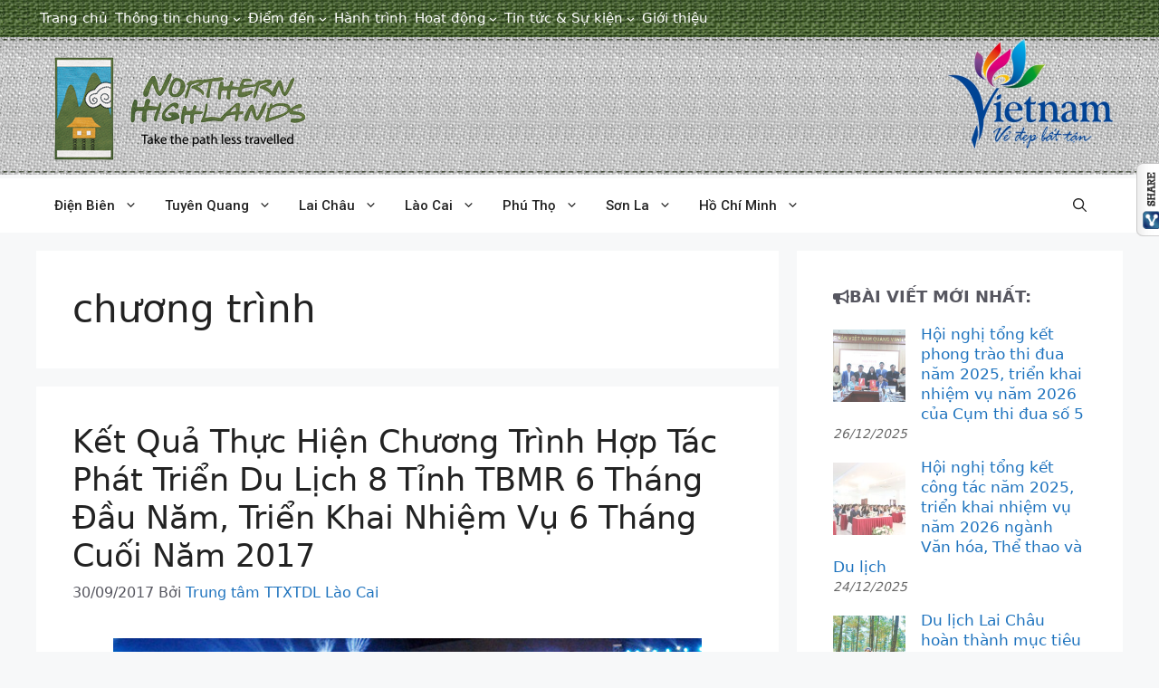

--- FILE ---
content_type: text/html; charset=UTF-8
request_url: https://dulichtaybac.vn/tag/chuong-trinh/
body_size: 24793
content:
<!DOCTYPE html>
<html lang="vi" prefix="og: https://ogp.me/ns#">
<head>
<meta charset="UTF-8">
<style>img:is([sizes="auto" i], [sizes^="auto," i]) { contain-intrinsic-size: 3000px 1500px }</style>
<meta name="viewport" content="width=device-width, initial-scale=1">
<!-- Tối ưu hóa công cụ tìm kiếm bởi Rank Math - https://rankmath.com/ -->
<title>chương trình - Du Lịch Tây Bắc</title>
<meta name="robots" content="index, follow, max-snippet:-1, max-video-preview:-1, max-image-preview:large"/>
<link rel="canonical" href="https://dulichtaybac.vn/tag/chuong-trinh/" />
<meta property="og:locale" content="vi_VN" />
<meta property="og:type" content="article" />
<meta property="og:title" content="chương trình - Du Lịch Tây Bắc" />
<meta property="og:url" content="https://dulichtaybac.vn/tag/chuong-trinh/" />
<meta property="og:site_name" content="Du Lịch Tây Bắc" />
<meta property="og:image" content="https://dulichtaybac.vn/wp-content/uploads/2018/02/Lao-Cai-Banner.jpg" />
<meta property="og:image:secure_url" content="https://dulichtaybac.vn/wp-content/uploads/2018/02/Lao-Cai-Banner.jpg" />
<meta property="og:image:width" content="1170" />
<meta property="og:image:height" content="482" />
<meta property="og:image:type" content="image/jpeg" />
<meta name="twitter:card" content="summary_large_image" />
<meta name="twitter:title" content="chương trình - Du Lịch Tây Bắc" />
<meta name="twitter:image" content="https://dulichtaybac.vn/wp-content/uploads/2018/02/Lao-Cai-Banner.jpg" />
<script type="application/ld+json" class="rank-math-schema">{"@context":"https://schema.org","@graph":[{"@type":"Organization","@id":"https://dulichtaybac.vn/#organization","name":"Du L\u1ecbch T\u00e2y B\u1eafc","url":"https://dulichtaybac.vn","logo":{"@type":"ImageObject","@id":"https://dulichtaybac.vn/#logo","url":"https://dulichtaybac.vn/wp-content/uploads/2017/02/logo-dulichtaybac.png","contentUrl":"https://dulichtaybac.vn/wp-content/uploads/2017/02/logo-dulichtaybac.png","caption":"Du L\u1ecbch T\u00e2y B\u1eafc","inLanguage":"vi","width":"277","height":"114"}},{"@type":"WebSite","@id":"https://dulichtaybac.vn/#website","url":"https://dulichtaybac.vn","name":"Du L\u1ecbch T\u00e2y B\u1eafc","alternateName":"DuLichTayBac.vn","publisher":{"@id":"https://dulichtaybac.vn/#organization"},"inLanguage":"vi"},{"@type":"CollectionPage","@id":"https://dulichtaybac.vn/tag/chuong-trinh/#webpage","url":"https://dulichtaybac.vn/tag/chuong-trinh/","name":"ch\u01b0\u01a1ng tr\u00ecnh - Du L\u1ecbch T\u00e2y B\u1eafc","isPartOf":{"@id":"https://dulichtaybac.vn/#website"},"inLanguage":"vi"}]}</script>
<!-- /Plugin SEO WordPress Rank Math -->
<link rel='dns-prefetch' href='//www.googletagmanager.com' />
<link href='https://fonts.gstatic.com' crossorigin rel='preconnect' />
<link href='https://fonts.googleapis.com' crossorigin rel='preconnect' />
<link rel="alternate" type="application/rss+xml" title="Dòng thông tin Du Lịch Tây Bắc &raquo;" href="https://dulichtaybac.vn/feed/" />
<link rel="alternate" type="application/rss+xml" title="Du Lịch Tây Bắc &raquo; Dòng bình luận" href="https://dulichtaybac.vn/comments/feed/" />
<link rel="alternate" type="application/rss+xml" title="Dòng thông tin cho Thẻ Du Lịch Tây Bắc &raquo; chương trình" href="https://dulichtaybac.vn/tag/chuong-trinh/feed/" />
<link rel='stylesheet' id='wp-block-library-css' href='//dulichtaybac.vn/wp-content/cache/wpfc-minified/972ggvvu/h6650.css' media='all' />
<style id='classic-theme-styles-inline-css'>
/*! This file is auto-generated */
.wp-block-button__link{color:#fff;background-color:#32373c;border-radius:9999px;box-shadow:none;text-decoration:none;padding:calc(.667em + 2px) calc(1.333em + 2px);font-size:1.125em}.wp-block-file__button{background:#32373c;color:#fff;text-decoration:none}
</style>
<style id='global-styles-inline-css'>
:root{--wp--preset--aspect-ratio--square: 1;--wp--preset--aspect-ratio--4-3: 4/3;--wp--preset--aspect-ratio--3-4: 3/4;--wp--preset--aspect-ratio--3-2: 3/2;--wp--preset--aspect-ratio--2-3: 2/3;--wp--preset--aspect-ratio--16-9: 16/9;--wp--preset--aspect-ratio--9-16: 9/16;--wp--preset--color--black: #000000;--wp--preset--color--cyan-bluish-gray: #abb8c3;--wp--preset--color--white: #ffffff;--wp--preset--color--pale-pink: #f78da7;--wp--preset--color--vivid-red: #cf2e2e;--wp--preset--color--luminous-vivid-orange: #ff6900;--wp--preset--color--luminous-vivid-amber: #fcb900;--wp--preset--color--light-green-cyan: #7bdcb5;--wp--preset--color--vivid-green-cyan: #00d084;--wp--preset--color--pale-cyan-blue: #8ed1fc;--wp--preset--color--vivid-cyan-blue: #0693e3;--wp--preset--color--vivid-purple: #9b51e0;--wp--preset--color--contrast: var(--contrast);--wp--preset--color--contrast-2: var(--contrast-2);--wp--preset--color--contrast-3: var(--contrast-3);--wp--preset--color--base: var(--base);--wp--preset--color--base-2: var(--base-2);--wp--preset--color--base-3: var(--base-3);--wp--preset--color--accent: var(--accent);--wp--preset--gradient--vivid-cyan-blue-to-vivid-purple: linear-gradient(135deg,rgba(6,147,227,1) 0%,rgb(155,81,224) 100%);--wp--preset--gradient--light-green-cyan-to-vivid-green-cyan: linear-gradient(135deg,rgb(122,220,180) 0%,rgb(0,208,130) 100%);--wp--preset--gradient--luminous-vivid-amber-to-luminous-vivid-orange: linear-gradient(135deg,rgba(252,185,0,1) 0%,rgba(255,105,0,1) 100%);--wp--preset--gradient--luminous-vivid-orange-to-vivid-red: linear-gradient(135deg,rgba(255,105,0,1) 0%,rgb(207,46,46) 100%);--wp--preset--gradient--very-light-gray-to-cyan-bluish-gray: linear-gradient(135deg,rgb(238,238,238) 0%,rgb(169,184,195) 100%);--wp--preset--gradient--cool-to-warm-spectrum: linear-gradient(135deg,rgb(74,234,220) 0%,rgb(151,120,209) 20%,rgb(207,42,186) 40%,rgb(238,44,130) 60%,rgb(251,105,98) 80%,rgb(254,248,76) 100%);--wp--preset--gradient--blush-light-purple: linear-gradient(135deg,rgb(255,206,236) 0%,rgb(152,150,240) 100%);--wp--preset--gradient--blush-bordeaux: linear-gradient(135deg,rgb(254,205,165) 0%,rgb(254,45,45) 50%,rgb(107,0,62) 100%);--wp--preset--gradient--luminous-dusk: linear-gradient(135deg,rgb(255,203,112) 0%,rgb(199,81,192) 50%,rgb(65,88,208) 100%);--wp--preset--gradient--pale-ocean: linear-gradient(135deg,rgb(255,245,203) 0%,rgb(182,227,212) 50%,rgb(51,167,181) 100%);--wp--preset--gradient--electric-grass: linear-gradient(135deg,rgb(202,248,128) 0%,rgb(113,206,126) 100%);--wp--preset--gradient--midnight: linear-gradient(135deg,rgb(2,3,129) 0%,rgb(40,116,252) 100%);--wp--preset--font-size--small: 13px;--wp--preset--font-size--medium: 20px;--wp--preset--font-size--large: 36px;--wp--preset--font-size--x-large: 42px;--wp--preset--spacing--20: 0.44rem;--wp--preset--spacing--30: 0.67rem;--wp--preset--spacing--40: 1rem;--wp--preset--spacing--50: 1.5rem;--wp--preset--spacing--60: 2.25rem;--wp--preset--spacing--70: 3.38rem;--wp--preset--spacing--80: 5.06rem;--wp--preset--shadow--natural: 6px 6px 9px rgba(0, 0, 0, 0.2);--wp--preset--shadow--deep: 12px 12px 50px rgba(0, 0, 0, 0.4);--wp--preset--shadow--sharp: 6px 6px 0px rgba(0, 0, 0, 0.2);--wp--preset--shadow--outlined: 6px 6px 0px -3px rgba(255, 255, 255, 1), 6px 6px rgba(0, 0, 0, 1);--wp--preset--shadow--crisp: 6px 6px 0px rgba(0, 0, 0, 1);}:where(.is-layout-flex){gap: 0.5em;}:where(.is-layout-grid){gap: 0.5em;}body .is-layout-flex{display: flex;}.is-layout-flex{flex-wrap: wrap;align-items: center;}.is-layout-flex > :is(*, div){margin: 0;}body .is-layout-grid{display: grid;}.is-layout-grid > :is(*, div){margin: 0;}:where(.wp-block-columns.is-layout-flex){gap: 2em;}:where(.wp-block-columns.is-layout-grid){gap: 2em;}:where(.wp-block-post-template.is-layout-flex){gap: 1.25em;}:where(.wp-block-post-template.is-layout-grid){gap: 1.25em;}.has-black-color{color: var(--wp--preset--color--black) !important;}.has-cyan-bluish-gray-color{color: var(--wp--preset--color--cyan-bluish-gray) !important;}.has-white-color{color: var(--wp--preset--color--white) !important;}.has-pale-pink-color{color: var(--wp--preset--color--pale-pink) !important;}.has-vivid-red-color{color: var(--wp--preset--color--vivid-red) !important;}.has-luminous-vivid-orange-color{color: var(--wp--preset--color--luminous-vivid-orange) !important;}.has-luminous-vivid-amber-color{color: var(--wp--preset--color--luminous-vivid-amber) !important;}.has-light-green-cyan-color{color: var(--wp--preset--color--light-green-cyan) !important;}.has-vivid-green-cyan-color{color: var(--wp--preset--color--vivid-green-cyan) !important;}.has-pale-cyan-blue-color{color: var(--wp--preset--color--pale-cyan-blue) !important;}.has-vivid-cyan-blue-color{color: var(--wp--preset--color--vivid-cyan-blue) !important;}.has-vivid-purple-color{color: var(--wp--preset--color--vivid-purple) !important;}.has-black-background-color{background-color: var(--wp--preset--color--black) !important;}.has-cyan-bluish-gray-background-color{background-color: var(--wp--preset--color--cyan-bluish-gray) !important;}.has-white-background-color{background-color: var(--wp--preset--color--white) !important;}.has-pale-pink-background-color{background-color: var(--wp--preset--color--pale-pink) !important;}.has-vivid-red-background-color{background-color: var(--wp--preset--color--vivid-red) !important;}.has-luminous-vivid-orange-background-color{background-color: var(--wp--preset--color--luminous-vivid-orange) !important;}.has-luminous-vivid-amber-background-color{background-color: var(--wp--preset--color--luminous-vivid-amber) !important;}.has-light-green-cyan-background-color{background-color: var(--wp--preset--color--light-green-cyan) !important;}.has-vivid-green-cyan-background-color{background-color: var(--wp--preset--color--vivid-green-cyan) !important;}.has-pale-cyan-blue-background-color{background-color: var(--wp--preset--color--pale-cyan-blue) !important;}.has-vivid-cyan-blue-background-color{background-color: var(--wp--preset--color--vivid-cyan-blue) !important;}.has-vivid-purple-background-color{background-color: var(--wp--preset--color--vivid-purple) !important;}.has-black-border-color{border-color: var(--wp--preset--color--black) !important;}.has-cyan-bluish-gray-border-color{border-color: var(--wp--preset--color--cyan-bluish-gray) !important;}.has-white-border-color{border-color: var(--wp--preset--color--white) !important;}.has-pale-pink-border-color{border-color: var(--wp--preset--color--pale-pink) !important;}.has-vivid-red-border-color{border-color: var(--wp--preset--color--vivid-red) !important;}.has-luminous-vivid-orange-border-color{border-color: var(--wp--preset--color--luminous-vivid-orange) !important;}.has-luminous-vivid-amber-border-color{border-color: var(--wp--preset--color--luminous-vivid-amber) !important;}.has-light-green-cyan-border-color{border-color: var(--wp--preset--color--light-green-cyan) !important;}.has-vivid-green-cyan-border-color{border-color: var(--wp--preset--color--vivid-green-cyan) !important;}.has-pale-cyan-blue-border-color{border-color: var(--wp--preset--color--pale-cyan-blue) !important;}.has-vivid-cyan-blue-border-color{border-color: var(--wp--preset--color--vivid-cyan-blue) !important;}.has-vivid-purple-border-color{border-color: var(--wp--preset--color--vivid-purple) !important;}.has-vivid-cyan-blue-to-vivid-purple-gradient-background{background: var(--wp--preset--gradient--vivid-cyan-blue-to-vivid-purple) !important;}.has-light-green-cyan-to-vivid-green-cyan-gradient-background{background: var(--wp--preset--gradient--light-green-cyan-to-vivid-green-cyan) !important;}.has-luminous-vivid-amber-to-luminous-vivid-orange-gradient-background{background: var(--wp--preset--gradient--luminous-vivid-amber-to-luminous-vivid-orange) !important;}.has-luminous-vivid-orange-to-vivid-red-gradient-background{background: var(--wp--preset--gradient--luminous-vivid-orange-to-vivid-red) !important;}.has-very-light-gray-to-cyan-bluish-gray-gradient-background{background: var(--wp--preset--gradient--very-light-gray-to-cyan-bluish-gray) !important;}.has-cool-to-warm-spectrum-gradient-background{background: var(--wp--preset--gradient--cool-to-warm-spectrum) !important;}.has-blush-light-purple-gradient-background{background: var(--wp--preset--gradient--blush-light-purple) !important;}.has-blush-bordeaux-gradient-background{background: var(--wp--preset--gradient--blush-bordeaux) !important;}.has-luminous-dusk-gradient-background{background: var(--wp--preset--gradient--luminous-dusk) !important;}.has-pale-ocean-gradient-background{background: var(--wp--preset--gradient--pale-ocean) !important;}.has-electric-grass-gradient-background{background: var(--wp--preset--gradient--electric-grass) !important;}.has-midnight-gradient-background{background: var(--wp--preset--gradient--midnight) !important;}.has-small-font-size{font-size: var(--wp--preset--font-size--small) !important;}.has-medium-font-size{font-size: var(--wp--preset--font-size--medium) !important;}.has-large-font-size{font-size: var(--wp--preset--font-size--large) !important;}.has-x-large-font-size{font-size: var(--wp--preset--font-size--x-large) !important;}
:where(.wp-block-post-template.is-layout-flex){gap: 1.25em;}:where(.wp-block-post-template.is-layout-grid){gap: 1.25em;}
:where(.wp-block-columns.is-layout-flex){gap: 2em;}:where(.wp-block-columns.is-layout-grid){gap: 2em;}
:root :where(.wp-block-pullquote){font-size: 1.5em;line-height: 1.6;}
</style>
<link rel='stylesheet' id='csbwf_sidebar_style-css' href='//dulichtaybac.vn/wp-content/cache/wpfc-minified/kwpd67pg/4acwz.css' media='all' />
<link rel='stylesheet' id='kk-star-ratings-css' href='//dulichtaybac.vn/wp-content/cache/wpfc-minified/6mea9hv5/2aw2q.css' media='all' />
<link rel='stylesheet' id='mashsb-styles-css' href='//dulichtaybac.vn/wp-content/cache/wpfc-minified/2crnsefx/h6650.css' media='all' />
<style id='mashsb-styles-inline-css'>
.mashsb-count {color:#cccccc;}@media only screen and (min-width:568px){.mashsb-buttons a {min-width: 177px;}}
</style>
<link rel='stylesheet' id='generate-style-css' href='//dulichtaybac.vn/wp-content/cache/wpfc-minified/3k8m7vq/h6650.css' media='all' />
<style id='generate-style-inline-css'>
body{background-color:var(--base-2);color:var(--contrast);}a{color:var(--accent);}a{text-decoration:underline;}.entry-title a, .site-branding a, a.button, .wp-block-button__link, .main-navigation a{text-decoration:none;}a:hover, a:focus, a:active{color:var(--contrast);}.wp-block-group__inner-container{max-width:1200px;margin-left:auto;margin-right:auto;}.generate-back-to-top{font-size:20px;border-radius:3px;position:fixed;bottom:30px;right:30px;line-height:40px;width:40px;text-align:center;z-index:10;transition:opacity 300ms ease-in-out;opacity:0.1;transform:translateY(1000px);}.generate-back-to-top__show{opacity:1;transform:translateY(0);}:root{--contrast:#222222;--contrast-2:#575760;--contrast-3:#b2b2be;--base:#f0f0f0;--base-2:#f7f8f9;--base-3:#ffffff;--accent:#1e73be;}:root .has-contrast-color{color:var(--contrast);}:root .has-contrast-background-color{background-color:var(--contrast);}:root .has-contrast-2-color{color:var(--contrast-2);}:root .has-contrast-2-background-color{background-color:var(--contrast-2);}:root .has-contrast-3-color{color:var(--contrast-3);}:root .has-contrast-3-background-color{background-color:var(--contrast-3);}:root .has-base-color{color:var(--base);}:root .has-base-background-color{background-color:var(--base);}:root .has-base-2-color{color:var(--base-2);}:root .has-base-2-background-color{background-color:var(--base-2);}:root .has-base-3-color{color:var(--base-3);}:root .has-base-3-background-color{background-color:var(--base-3);}:root .has-accent-color{color:var(--accent);}:root .has-accent-background-color{background-color:var(--accent);}.gp-modal:not(.gp-modal--open):not(.gp-modal--transition){display:none;}.gp-modal--transition:not(.gp-modal--open){pointer-events:none;}.gp-modal-overlay:not(.gp-modal-overlay--open):not(.gp-modal--transition){display:none;}.gp-modal__overlay{display:none;position:fixed;top:0;left:0;right:0;bottom:0;background:rgba(0,0,0,0.2);display:flex;justify-content:center;align-items:center;z-index:10000;backdrop-filter:blur(3px);transition:opacity 500ms ease;opacity:0;}.gp-modal--open:not(.gp-modal--transition) .gp-modal__overlay{opacity:1;}.gp-modal__container{max-width:100%;max-height:100vh;transform:scale(0.9);transition:transform 500ms ease;padding:0 10px;}.gp-modal--open:not(.gp-modal--transition) .gp-modal__container{transform:scale(1);}.search-modal-fields{display:flex;}.gp-search-modal .gp-modal__overlay{align-items:flex-start;padding-top:25vh;background:var(--gp-search-modal-overlay-bg-color);}.search-modal-form{width:500px;max-width:100%;background-color:var(--gp-search-modal-bg-color);color:var(--gp-search-modal-text-color);}.search-modal-form .search-field, .search-modal-form .search-field:focus{width:100%;height:60px;background-color:transparent;border:0;appearance:none;color:currentColor;}.search-modal-fields button, .search-modal-fields button:active, .search-modal-fields button:focus, .search-modal-fields button:hover{background-color:transparent;border:0;color:currentColor;width:60px;}html{font-family:Lato, sans-serif;}body, button, input, select, textarea{font-size:19px;}body{line-height:1.7;}.main-navigation a, .main-navigation .menu-toggle, .main-navigation .menu-bar-items{font-family:Roboto, sans-serif;font-weight:500;}.main-navigation .main-nav ul ul li a{font-family:Roboto, sans-serif;}button:not(.menu-toggle),html input[type="button"],input[type="reset"],input[type="submit"],.button,.wp-block-button .wp-block-button__link{font-family:Roboto, sans-serif;font-size:15px;}.top-bar{background-color:#636363;color:#ffffff;}.top-bar a{color:#ffffff;}.top-bar a:hover{color:#303030;}.site-header{background-color:var(--base-3);}.main-title a,.main-title a:hover{color:var(--contrast);}.site-description{color:var(--contrast-2);}.mobile-menu-control-wrapper .menu-toggle,.mobile-menu-control-wrapper .menu-toggle:hover,.mobile-menu-control-wrapper .menu-toggle:focus,.has-inline-mobile-toggle #site-navigation.toggled{background-color:rgba(0, 0, 0, 0.02);}.main-navigation,.main-navigation ul ul{background-color:var(--base-3);}.main-navigation .main-nav ul li a, .main-navigation .menu-toggle, .main-navigation .menu-bar-items{color:var(--contrast);}.main-navigation .main-nav ul li:not([class*="current-menu-"]):hover > a, .main-navigation .main-nav ul li:not([class*="current-menu-"]):focus > a, .main-navigation .main-nav ul li.sfHover:not([class*="current-menu-"]) > a, .main-navigation .menu-bar-item:hover > a, .main-navigation .menu-bar-item.sfHover > a{color:var(--accent);}button.menu-toggle:hover,button.menu-toggle:focus{color:var(--contrast);}.main-navigation .main-nav ul li[class*="current-menu-"] > a{color:var(--accent);}.navigation-search input[type="search"],.navigation-search input[type="search"]:active, .navigation-search input[type="search"]:focus, .main-navigation .main-nav ul li.search-item.active > a, .main-navigation .menu-bar-items .search-item.active > a{color:var(--accent);}.main-navigation ul ul{background-color:var(--base);}.separate-containers .inside-article, .separate-containers .comments-area, .separate-containers .page-header, .one-container .container, .separate-containers .paging-navigation, .inside-page-header{background-color:var(--base-3);}.entry-title a{color:var(--contrast);}.entry-title a:hover{color:var(--contrast-2);}.entry-meta{color:var(--contrast-2);}.sidebar .widget{background-color:var(--base-3);}.footer-widgets{background-color:var(--base-3);}input[type="text"],input[type="email"],input[type="url"],input[type="password"],input[type="search"],input[type="tel"],input[type="number"],textarea,select{color:var(--contrast);background-color:var(--base-2);border-color:var(--contrast-3);}input[type="text"]:focus,input[type="email"]:focus,input[type="url"]:focus,input[type="password"]:focus,input[type="search"]:focus,input[type="tel"]:focus,input[type="number"]:focus,textarea:focus,select:focus{color:var(--contrast);background-color:var(--base-2);border-color:var(--contrast-2);}button,html input[type="button"],input[type="reset"],input[type="submit"],a.button,a.wp-block-button__link:not(.has-background){color:#ffffff;background-color:#55555e;}button:hover,html input[type="button"]:hover,input[type="reset"]:hover,input[type="submit"]:hover,a.button:hover,button:focus,html input[type="button"]:focus,input[type="reset"]:focus,input[type="submit"]:focus,a.button:focus,a.wp-block-button__link:not(.has-background):active,a.wp-block-button__link:not(.has-background):focus,a.wp-block-button__link:not(.has-background):hover{color:#ffffff;background-color:#3f4047;}a.generate-back-to-top{background-color:rgba( 0,0,0,0.4 );color:#ffffff;}a.generate-back-to-top:hover,a.generate-back-to-top:focus{background-color:rgba( 0,0,0,0.6 );color:#ffffff;}:root{--gp-search-modal-bg-color:var(--base-3);--gp-search-modal-text-color:var(--contrast);--gp-search-modal-overlay-bg-color:rgba(0,0,0,0.2);}@media (max-width: 768px){.main-navigation .menu-bar-item:hover > a, .main-navigation .menu-bar-item.sfHover > a{background:none;color:var(--contrast);}}.inside-header{padding:50px 40px 20px 20px;}.nav-below-header .main-navigation .inside-navigation.grid-container, .nav-above-header .main-navigation .inside-navigation.grid-container{padding:0px 25px 0px 5px;}.site-main .wp-block-group__inner-container{padding:40px;}.separate-containers .paging-navigation{padding-top:20px;padding-bottom:20px;}.entry-content .alignwide, body:not(.no-sidebar) .entry-content .alignfull{margin-left:-40px;width:calc(100% + 80px);max-width:calc(100% + 80px);}.main-navigation .main-nav ul li a,.menu-toggle,.main-navigation .menu-bar-item > a{padding-left:15px;padding-right:15px;}.main-navigation .main-nav ul ul li a{padding:10px 15px 10px 15px;}.rtl .menu-item-has-children .dropdown-menu-toggle{padding-left:15px;}.menu-item-has-children .dropdown-menu-toggle{padding-right:15px;}.rtl .main-navigation .main-nav ul li.menu-item-has-children > a{padding-right:15px;}.inside-site-info{padding:20px 0px 20px 0px;}@media (max-width:768px){.separate-containers .inside-article, .separate-containers .comments-area, .separate-containers .page-header, .separate-containers .paging-navigation, .one-container .site-content, .inside-page-header{padding:30px;}.site-main .wp-block-group__inner-container{padding:30px;}.inside-top-bar{padding-right:30px;padding-left:30px;}.inside-header{padding-right:30px;padding-left:30px;}.widget-area .widget{padding-top:30px;padding-right:30px;padding-bottom:30px;padding-left:30px;}.footer-widgets-container{padding-top:30px;padding-right:30px;padding-bottom:30px;padding-left:30px;}.inside-site-info{padding-right:30px;padding-left:30px;}.entry-content .alignwide, body:not(.no-sidebar) .entry-content .alignfull{margin-left:-30px;width:calc(100% + 60px);max-width:calc(100% + 60px);}.one-container .site-main .paging-navigation{margin-bottom:20px;}}/* End cached CSS */.is-right-sidebar{width:30%;}.is-left-sidebar{width:30%;}.site-content .content-area{width:70%;}@media (max-width: 768px){.main-navigation .menu-toggle,.sidebar-nav-mobile:not(#sticky-placeholder){display:block;}.main-navigation ul,.gen-sidebar-nav,.main-navigation:not(.slideout-navigation):not(.toggled) .main-nav > ul,.has-inline-mobile-toggle #site-navigation .inside-navigation > *:not(.navigation-search):not(.main-nav){display:none;}.nav-align-right .inside-navigation,.nav-align-center .inside-navigation{justify-content:space-between;}}
.dynamic-author-image-rounded{border-radius:100%;}.dynamic-featured-image, .dynamic-author-image{vertical-align:middle;}.one-container.blog .dynamic-content-template:not(:last-child), .one-container.archive .dynamic-content-template:not(:last-child){padding-bottom:0px;}.dynamic-entry-excerpt > p:last-child{margin-bottom:0px;}
</style>
<link rel='stylesheet' id='generate-google-fonts-css' href='https://fonts.googleapis.com/css?family=Roboto%3A100%2C100italic%2C300%2C300italic%2Cregular%2Citalic%2C500%2C500italic%2C700%2C700italic%2C900%2C900italic%7CLato%3A100%2C100italic%2C300%2C300italic%2Cregular%2Citalic%2C700%2C700italic%2C900%2C900italic&#038;display=auto&#038;ver=3.6.0' media='all' />
<style id='generateblocks-inline-css'>
.gb-container-c8a62669{background-color:var(--base-3);}.gb-container-850b864f{background-color:var(--base-3);}.gb-container-20d07206{background-color:var(--base-3);}.gb-container-bae31e1a{z-index:9999;position:relative;padding-top:8px;background-image:url(https://dulichtaybac.vn/wp-content/uploads/2024/05/bg-header-s.png);background-repeat:repeat;background-position:center center;}.gb-container-bae31e1a.gb-has-dynamic-bg{background-image:var(--background-url);}.gb-container-bae31e1a.gb-no-dynamic-bg{background-image:none;}.gb-container-57833e27{max-width:1200px;margin-right:auto;margin-left:auto;background-image:url(https://dulichtaybac.vn/wp-content/uploads/2024/05/bg-header-s.png);background-repeat:repeat;background-position:center center;}.gb-container-57833e27.gb-has-dynamic-bg{background-image:var(--background-url);}.gb-container-57833e27.gb-no-dynamic-bg{background-image:none;}.gb-container-b7cbe140{padding:36px;}.gb-container-2a9ed344{max-width:1200px;margin-right:auto;margin-left:auto;}.gb-container-cbe396f2{padding:20px;}.gb-grid-wrapper > .gb-grid-column-cbe396f2{width:25%;}.gb-container-f79b1680{padding:20px;}.gb-grid-wrapper > .gb-grid-column-f79b1680{width:25%;}.gb-container-833264ad{padding:20px;}.gb-grid-wrapper > .gb-grid-column-833264ad{width:25%;}.gb-container-a6c3b93c{padding:20px;}.gb-grid-wrapper > .gb-grid-column-a6c3b93c{width:25%;}.gb-container-f89affd7{padding:20px;}.gb-grid-wrapper > .gb-grid-column-f89affd7{width:25%;}.gb-container-ea24b1eb{padding:20px;}.gb-grid-wrapper > .gb-grid-column-ea24b1eb{width:25%;}.gb-container-6446cfe7{padding:20px;}.gb-grid-wrapper > .gb-grid-column-6446cfe7{width:25%;}.gb-container-cd9b78e5{display:flex;flex-direction:column;align-items:center;justify-content:center;padding:20px;background-color:#6d161e;}.gb-container-a928d136{padding:20px;}.gb-grid-wrapper > .gb-grid-column-a928d136{width:25%;}h2.gb-headline-b365c615{display:flex;align-items:center;column-gap:0.5em;font-size:18px;text-transform:uppercase;color:var(--contrast-2);}h2.gb-headline-b365c615 .gb-icon{line-height:0;}h2.gb-headline-b365c615 .gb-icon svg{width:1em;height:1em;fill:currentColor;}h2.gb-headline-bde35674{display:flex;align-items:center;column-gap:0.5em;font-size:18px;text-transform:uppercase;color:var(--contrast-2);}h2.gb-headline-bde35674 .gb-icon{line-height:0;}h2.gb-headline-bde35674 .gb-icon svg{width:1em;height:1em;fill:currentColor;}h2.gb-headline-017fb3f0{display:flex;align-items:center;column-gap:0.5em;font-size:18px;text-transform:uppercase;color:var(--contrast-2);}h2.gb-headline-017fb3f0 .gb-icon{line-height:0;}h2.gb-headline-017fb3f0 .gb-icon svg{width:1em;height:1em;fill:currentColor;}h2.gb-headline-df1ff45a{display:flex;align-items:center;justify-content:center;column-gap:0.5em;font-size:22px;text-transform:uppercase;text-align:center;color:#b7981b;}h2.gb-headline-df1ff45a .gb-icon{line-height:0;}h2.gb-headline-df1ff45a .gb-icon svg{width:1em;height:1em;fill:currentColor;}.gb-grid-wrapper-22439597{display:flex;flex-wrap:wrap;margin-left:-20px;}.gb-grid-wrapper-22439597 > .gb-grid-column{box-sizing:border-box;padding-left:20px;}.gb-grid-wrapper-4bde1530{display:flex;flex-wrap:wrap;margin-left:-20px;}.gb-grid-wrapper-4bde1530 > .gb-grid-column{box-sizing:border-box;padding-left:20px;}@media (max-width: 767px) {.gb-container-57833e27{text-align:center;padding-left:10px;}.gb-container-cbe396f2{padding:5px;}.gb-grid-wrapper > .gb-grid-column-cbe396f2{width:50%;}.gb-container-f79b1680{padding:5px;}.gb-grid-wrapper > .gb-grid-column-f79b1680{width:50%;}.gb-container-833264ad{padding:5px;}.gb-grid-wrapper > .gb-grid-column-833264ad{width:50%;}.gb-container-a6c3b93c{padding:5px;}.gb-grid-wrapper > .gb-grid-column-a6c3b93c{width:50%;}.gb-container-f89affd7{padding:5px;}.gb-grid-wrapper > .gb-grid-column-f89affd7{width:50%;}.gb-container-ea24b1eb{padding:5px;}.gb-grid-wrapper > .gb-grid-column-ea24b1eb{width:50%;}.gb-container-6446cfe7{padding:5px;}.gb-grid-wrapper > .gb-grid-column-6446cfe7{width:50%;}.gb-container-a928d136{padding:5px;}.gb-grid-wrapper > .gb-grid-column-a928d136{width:50%;}h2.gb-headline-df1ff45a{font-size:18px;}.gb-grid-wrapper-22439597{margin-left:0;}.gb-grid-wrapper-22439597 > .gb-grid-column{padding-left:0px;}}:root{--gb-container-width:1200px;}.gb-container .wp-block-image img{vertical-align:middle;}.gb-grid-wrapper .wp-block-image{margin-bottom:0;}.gb-highlight{background:none;}.gb-shape{line-height:0;}
</style>
<link rel='stylesheet' id='generate-blog-images-css' href='//dulichtaybac.vn/wp-content/cache/wpfc-minified/8lb95i96/h6650.css' media='all' />
<link rel='stylesheet' id='generate-secondary-nav-css' href='//dulichtaybac.vn/wp-content/cache/wpfc-minified/djjjp3c1/h6650.css' media='all' />
<style id='generate-secondary-nav-inline-css'>
.secondary-nav-below-header .secondary-navigation .inside-navigation.grid-container, .secondary-nav-above-header .secondary-navigation .inside-navigation.grid-container{padding:0px 20px 0px 0px;}.secondary-navigation .main-nav ul li a,.secondary-navigation .menu-toggle,.secondary-menu-bar-items .menu-bar-item > a{color:var(--contrast);line-height:36px;}.secondary-navigation .secondary-menu-bar-items{color:var(--contrast);}button.secondary-menu-toggle:hover,button.secondary-menu-toggle:focus{color:var(--contrast);}.widget-area .secondary-navigation{margin-bottom:20px;}.secondary-navigation ul ul{background-color:#303030;top:auto;}.secondary-navigation .main-nav ul ul li a{color:var(--contrast);}.secondary-navigation .main-nav ul li:not([class*="current-menu-"]):hover > a, .secondary-navigation .main-nav ul li:not([class*="current-menu-"]):focus > a, .secondary-navigation .main-nav ul li.sfHover:not([class*="current-menu-"]) > a, .secondary-menu-bar-items .menu-bar-item:hover > a{color:#ffffff;background-color:#303030;}.secondary-navigation .main-nav ul ul li:not([class*="current-menu-"]):hover > a,.secondary-navigation .main-nav ul ul li:not([class*="current-menu-"]):focus > a,.secondary-navigation .main-nav ul ul li.sfHover:not([class*="current-menu-"]) > a{color:#ffffff;background-color:#474747;}.secondary-navigation .main-nav ul li[class*="current-menu-"] > a{color:#222222;background-color:#ffffff;}.secondary-navigation .main-nav ul ul li[class*="current-menu-"] > a{color:#ffffff;background-color:#474747;}.secondary-navigation.toggled .dropdown-menu-toggle:before{display:none;}@media (max-width: 768px) {.secondary-menu-bar-items .menu-bar-item:hover > a{background: none;color: var(--contrast);}}
</style>
<link rel='stylesheet' id='generate-secondary-nav-mobile-css' href='//dulichtaybac.vn/wp-content/cache/wpfc-minified/8aq5xoq9/h6650.css' media='all' />
<script async src="https://dulichtaybac.vn/wp-content/plugins/burst-statistics/helpers/timeme/timeme.min.js?ver=1755426802" id="burst-timeme-js"></script>
<script id="burst-js-extra">
var burst = {"tracking":{"isInitialHit":true,"lastUpdateTimestamp":0,"beacon_url":"https:\/\/dulichtaybac.vn\/wp-content\/plugins\/burst-statistics\/endpoint.php","ajaxUrl":"https:\/\/dulichtaybac.vn\/wp-admin\/admin-ajax.php"},"options":{"cookieless":0,"pageUrl":"https:\/\/dulichtaybac.vn\/diem-den\/lao-cai\/ket-qua-thuc-hien-chuong-trinh-hop-tac-phat-trien-du-lich-8-tinh-tbmr-6-thang-dau-nam-trien-khai-nhiem-vu-6-thang-cuoi-nam-2017\/","beacon_enabled":1,"do_not_track":0,"enable_turbo_mode":0,"track_url_change":0,"cookie_retention_days":30,"debug":0},"goals":{"completed":[],"scriptUrl":"https:\/\/dulichtaybac.vn\/wp-content\/plugins\/burst-statistics\/\/assets\/js\/build\/burst-goals.js?v=1755426801","active":[{"ID":"1","title":"Default goal","type":"clicks","status":"active","server_side":"0","url":"*","conversion_metric":"visitors","date_created":"1714851320","date_start":"1714851320","date_end":"0","attribute":"class","attribute_value":"","hook":""}]},"cache":{"uid":null,"fingerprint":null,"isUserAgent":null,"isDoNotTrack":null,"useCookies":null}};
</script>
<script async src="https://dulichtaybac.vn/wp-content/plugins/burst-statistics/assets/js/build/burst.min.js?ver=1755426801" id="burst-js"></script>
<script src="https://dulichtaybac.vn/wp-includes/js/jquery/jquery.min.js?ver=3.7.1" id="jquery-core-js"></script>
<script id="jquery-core-js-after">
var windWidth=jQuery( window ).width();
//alert(windWidth);
var animateWidth;
var defaultAnimateWidth;	jQuery(document).ready(function() { 
animateWidth="55";
defaultAnimateWidth= animateWidth-10;
animateHeight="49";
defaultAnimateHeight= animateHeight-2;jQuery("div.csbwfsbtns a").hover(function(){
jQuery(this).animate({width:animateWidth});
},function(){
jQuery(this).stop( true, true ).animate({width:defaultAnimateWidth});
});csbwfsSetCookie("csbwfs_show_hide_status","in_active","1");jQuery("div.csbwfs-show").hide();
jQuery("div.csbwfs-show a").click(function(){
jQuery("div#csbwfs-social-inner").show(500);
jQuery("div.csbwfs-show").hide(500);
jQuery("div.csbwfs-hide").show(500);
csbwfsSetCookie("csbwfs_show_hide_status","active","1");
});
jQuery("div.csbwfs-hide a").click(function(){
jQuery("div.csbwfs-show").show(500);
jQuery("div.csbwfs-hide").hide(500);
jQuery("div#csbwfs-social-inner").hide(500);
csbwfsSetCookie("csbwfs_show_hide_status","in_active","1");
});var button_status=csbwfsGetCookie("csbwfs_show_hide_status");
if (button_status =="in_active") {
jQuery("div.csbwfs-show").show();
jQuery("div.csbwfs-hide").hide();
jQuery("div#csbwfs-social-inner").hide();
} else {
jQuery("div#csbwfs-social-inner").show();
jQuery("div.csbwfs-show").hide();
jQuery("div.csbwfs-hide").show();
}});
csbwfsCheckCookie();function csbwfsSetCookie(cname,cvalue,exdays) {
var d = new Date();
d.setTime(d.getTime() + (exdays*24*60*60*1000));
var expires = "expires=" + d.toGMTString();
document.cookie = cname+"="+cvalue+"; "+expires;
}
function csbwfsGetCookie(cname) {
var name = cname + "=";
var ca = document.cookie.split(';');
for(var i=0; i<ca.length; i++) {
var c = ca[i];
while (c.charAt(0)==' ') c = c.substring(1);
if (c.indexOf(name) != -1) {
return c.substring(name.length, c.length);
}
}
return "";
}
function csbwfsCheckCookie() {
var hideshowhide = ""
var button_status=csbwfsGetCookie("csbwfs_show_hide_status");
if (button_status != "") {
} else {
csbwfsSetCookie("csbwfs_show_hide_status", "active",1);
}
if(hideshowhide=="yes")
{
csbwfsSetCookie("csbwfs_show_hide_status", "active",0);
}
}
</script>
<script src="https://dulichtaybac.vn/wp-includes/js/jquery/jquery-migrate.min.js?ver=3.4.1" id="jquery-migrate-js"></script>
<script id="mashsb-js-extra">
var mashsb = {"shares":"284","round_shares":"1","animate_shares":"0","dynamic_buttons":"0","share_url":"https:\/\/dulichtaybac.vn\/diem-den\/lao-cai\/ket-qua-thuc-hien-chuong-trinh-hop-tac-phat-trien-du-lich-8-tinh-tbmr-6-thang-dau-nam-trien-khai-nhiem-vu-6-thang-cuoi-nam-2017\/","title":"K%E1%BA%BFt+qu%E1%BA%A3+th%E1%BB%B1c+hi%E1%BB%87n+Ch%C6%B0%C6%A1ng+tr%C3%ACnh+h%E1%BB%A3p+t%C3%A1c+ph%C3%A1t+tri%E1%BB%83n+du+l%E1%BB%8Bch+8+t%E1%BB%89nh+TBMR+6+th%C3%A1ng+%C4%91%E1%BA%A7u+n%C4%83m%2C+tri%E1%BB%83n+khai+nhi%E1%BB%87m+v%E1%BB%A5++6+th%C3%A1ng+cu%E1%BB%91i+n%C4%83m+2017","image":"https:\/\/dulichtaybac.vn\/wp-content\/uploads\/2017\/10\/khai-mac.jpg","desc":"Cu\u1ed1i th\u00e1ng 9\/2017, t\u1ec9nh S\u01a1n La \u2013 Tr\u01b0\u1edfng nh\u00f3m h\u1ee3p t\u00e1c ph\u00e1t tri\u1ec3n du l\u1ecbch 8 t\u1ec9nh T\u00e2y B\u1eafc m\u1edf r\u1ed9ng \u0111\u00e3 g\u1eedi b\u00e1o c\u00e1o \u0111\u1ebfn c\u00e1c th\u00e0nh vi\u00ean v\u1ec1 k\u1ebft qu\u1ea3 th\u1ef1c hi\u1ec7n Ch\u01b0\u01a1ng \u2026","hashtag":"","subscribe":"content","subscribe_url":"","activestatus":"1","singular":"0","twitter_popup":"1","refresh":"0","nonce":"f8f61b8191","postid":"","servertime":"1767355947","ajaxurl":"https:\/\/dulichtaybac.vn\/wp-admin\/admin-ajax.php"};
</script>
<script src="https://dulichtaybac.vn/wp-content/plugins/mashsharer/assets/js/mashsb.min.js?ver=4.0.47" id="mashsb-js"></script>
<script src="https://dulichtaybac.vn/wp-content/plugins/slider/js/jssor.js?ver=ceb51866e84a0d76d679ffd30dc67649" id="reslide_jssor_front-js"></script>
<script src="https://dulichtaybac.vn/wp-content/plugins/slider/js/helper.js?ver=ceb51866e84a0d76d679ffd30dc67649" id="reslide_helper_script_front_end-js"></script>
<script src="https://dulichtaybac.vn/wp-content/plugins/slider/js/rslightbox.js?ver=ceb51866e84a0d76d679ffd30dc67649" id="reslide_rslightbox-js"></script>
<script src="https://www.googletagmanager.com/gtag/js?id=G-WEM2S8Z0MP&amp;ver=6.8.2" id="wk-analytics-script-js"></script>
<script id="wk-analytics-script-js-after">
function shouldTrack(){
var trackLoggedIn = true;
var loggedIn = false;
if(!loggedIn){
return true;
} else if( trackLoggedIn ) {
return true;
}
return false;
}
function hasWKGoogleAnalyticsCookie() {
return (new RegExp('wp_wk_ga_untrack_' + document.location.hostname)).test(document.cookie);
}
if (!hasWKGoogleAnalyticsCookie() && shouldTrack()) {
//Google Analytics
window.dataLayer = window.dataLayer || [];
function gtag(){dataLayer.push(arguments);}
gtag('js', new Date());
gtag('config', 'G-WEM2S8Z0MP', { 'anonymize_ip': true });
}
</script>
<link rel="https://api.w.org/" href="https://dulichtaybac.vn/wp-json/" /><link rel="alternate" title="JSON" type="application/json" href="https://dulichtaybac.vn/wp-json/wp/v2/tags/292" />      <meta name="onesignal" content="wordpress-plugin"/>
<script>
window.OneSignalDeferred = window.OneSignalDeferred || [];
OneSignalDeferred.push(function(OneSignal) {
var oneSignal_options = {};
window._oneSignalInitOptions = oneSignal_options;
oneSignal_options['serviceWorkerParam'] = { scope: '/' };
oneSignal_options['serviceWorkerPath'] = 'OneSignalSDKWorker.js.php';
OneSignal.Notifications.setDefaultUrl("https://dulichtaybac.vn");
oneSignal_options['wordpress'] = true;
oneSignal_options['appId'] = 'fafe53fe-1890-44cc-92b2-b58b68bb37d4';
oneSignal_options['allowLocalhostAsSecureOrigin'] = true;
oneSignal_options['welcomeNotification'] = { };
oneSignal_options['welcomeNotification']['title'] = "";
oneSignal_options['welcomeNotification']['message'] = "Cám ơn đã đăng ký";
oneSignal_options['path'] = "https://dulichtaybac.vn/wp-content/plugins/onesignal-free-web-push-notifications/sdk_files/";
oneSignal_options['promptOptions'] = { };
oneSignal_options['promptOptions']['actionMessage'] = "bạn muốn hiển thị nhận tin";
oneSignal_options['promptOptions']['exampleNotificationTitleDesktop'] = "Đây là mẫu nhận tin";
oneSignal_options['promptOptions']['exampleNotificationMessageDesktop'] = "Tin báo sẽ xuất hiện trên desktop";
oneSignal_options['promptOptions']['exampleNotificationTitleMobile'] = "Ví dụ tin nhắn";
oneSignal_options['promptOptions']['exampleNotificationMessageMobile'] = "Tin báo sẽ xuất hiện trên thiết bị";
oneSignal_options['promptOptions']['exampleNotificationCaption'] = "(Bạn có thể hủy bỏ bất kỳ khi nào)";
oneSignal_options['promptOptions']['acceptButtonText'] = "TIẾP TỤC";
oneSignal_options['promptOptions']['cancelButtonText'] = "KHÔNG, CÁM ƠN";
oneSignal_options['promptOptions']['siteName'] = "https://dulichtaybac.vn";
oneSignal_options['promptOptions']['autoAcceptTitle'] = "Click cho phép";
oneSignal_options['notifyButton'] = { };
oneSignal_options['notifyButton']['enable'] = true;
oneSignal_options['notifyButton']['position'] = 'bottom-left';
oneSignal_options['notifyButton']['theme'] = 'default';
oneSignal_options['notifyButton']['size'] = 'medium';
oneSignal_options['notifyButton']['showCredit'] = true;
oneSignal_options['notifyButton']['text'] = {};
oneSignal_options['notifyButton']['text']['tip.state.unsubscribed'] = 'Đăng ký nhận thông tin';
oneSignal_options['notifyButton']['text']['tip.state.subscribed'] = 'Bạn đã đăng ký nhận tin thành công';
oneSignal_options['notifyButton']['text']['tip.state.blocked'] = 'Bạn đã từ chối nhận tin';
oneSignal_options['notifyButton']['text']['message.action.subscribed'] = 'Cám ơn đã đăng ký';
oneSignal_options['notifyButton']['text']['message.action.resubscribed'] = 'Bạn vừa đăng ký nhận tin';
oneSignal_options['notifyButton']['text']['message.action.unsubscribed'] = 'Bạn sẽ không nhận tin nữa';
oneSignal_options['notifyButton']['text']['dialog.main.title'] = 'Quản lý nhận tin từ site';
oneSignal_options['notifyButton']['text']['dialog.main.button.subscribe'] = 'ĐĂNG KÝ';
oneSignal_options['notifyButton']['text']['dialog.main.button.unsubscribe'] = 'HỦY BỎ';
oneSignal_options['notifyButton']['text']['dialog.blocked.title'] = 'Bỏ chặn nhận tin';
oneSignal_options['notifyButton']['text']['dialog.blocked.message'] = 'Làm theo hướng dẫn để nhận tin';
OneSignal.init(window._oneSignalInitOptions);
});
function documentInitOneSignal() {
var oneSignal_elements = document.getElementsByClassName("OneSignal-prompt");
var oneSignalLinkClickHandler = function(event) { OneSignal.Notifications.requestPermission(); event.preventDefault(); };        for(var i = 0; i < oneSignal_elements.length; i++)
oneSignal_elements[i].addEventListener('click', oneSignalLinkClickHandler, false);
}
if (document.readyState === 'complete') {
documentInitOneSignal();
}
else {
window.addEventListener("load", function(event){
documentInitOneSignal();
});
}
</script>
<link rel="icon" href="https://dulichtaybac.vn/wp-content/uploads/2017/02/logo-dulichtaybac-square.png" sizes="32x32" />
<link rel="icon" href="https://dulichtaybac.vn/wp-content/uploads/2017/02/logo-dulichtaybac-square.png" sizes="192x192" />
<link rel="apple-touch-icon" href="https://dulichtaybac.vn/wp-content/uploads/2017/02/logo-dulichtaybac-square.png" />
<meta name="msapplication-TileImage" content="https://dulichtaybac.vn/wp-content/uploads/2017/02/logo-dulichtaybac-square.png" />
<style id="wp-custom-css">
a{
text-decoration:none;
}
.entry-title{
text-transform:capitalize;
}
.wp-block-navigation:not(.has-background) .wp-block-navigation__submenu-container {
background:#333;
}
@media screen and (max-width: 760px) {
.wp-block-navigation:not(.has-background) .wp-block-navigation__submenu-container {
background:#333;
}
}
.top-navi li{
padding: 0 4px!important;
}
#masthead{
background: url(https://dulichtaybac.vn/wp-content/uploads/2024/05/bg-header.gif) top repeat-x;
margin-top:-20px;
}
/*
@media screen and (max-width: 760px) {
.wp-block-navigation__responsive-container-content{
padding:20px;
}
} */
@media screen and (min-width: 760px) {
.inside-header{
background: url(https://dulichtaybac.vn/wp-content/uploads/2017/02/Vietnam_Timeless-e1486564298338.png) no-repeat right center;
background-position: 20px 20px 0 0;
}
}
.latest-news .wp-block-latest-posts__featured-image{
margin-top:6px;
opacity:0.7;
}
.latest-news .wp-block-latest-posts__featured-image:hover{
opacity:1;
}
.latest-news li{
line-height:22px;
margin: 15px 0;
}
.latest-news .wp-block-latest-posts__post-date{
font-style:italic;
color:#666;
}
.binh-luan li{
line-height:18px;
}
.binh-luan li .wp-block-latest-comments__comment-excerpt{
font-style:italic;
}
.binh-luan li .wp-block-latest-comments__comment-excerpt p::before, .binh-luan li .wp-block-latest-comments__comment-excerpt p::after{
content:'"';
}
a.page-numbers{
/*background:#048548;*/
display:inline-block;
padding: 3px 12px!important;
color:#000;
border-radius:5px;
border: 1px solid #e6e8e9;
} 
a.page-numbers:hover{
background:rgb(0 0 0 / 40%);
color:#fff;
}
.site-footer{
background: url(https://dulichtaybac.vn/wp-content/uploads/2017/02/bg-page-content-1.gif);
font-weight:500;
}
.bottom-text{
margin: 0 auto;
}
.bottom-text li{
list-style:none;
text-shadow: 1px 1px 2px #a1a1a1;
}
@media screen and (max-width: 760px) {
.bottom-text{
font-size:11px;
}
}
.paging-navigation .entry-date{
font-style:italic;
}
</style>
</head>
<body data-rsssl=1 class="archive tag tag-chuong-trinh tag-292 wp-custom-logo wp-embed-responsive wp-theme-generatepress post-image-below-header post-image-aligned-center secondary-nav-below-header secondary-nav-aligned-left sticky-menu-fade right-sidebar nav-below-header separate-containers header-aligned-left dropdown-hover" itemtype="https://schema.org/Blog" itemscope>
<a class="screen-reader-text skip-link" href="#content" title="Chuyển đến nội dung">Chuyển đến nội dung</a><div class="gb-container gb-container-bae31e1a top-menu">
<div class="gb-container gb-container-57833e27 alignwide">
<nav style="font-size:15px;" class="has-text-color has-base-3-color items-justified-left top-navi wp-block-navigation is-content-justification-left is-layout-flex wp-container-core-navigation-is-layout-fdcfc74e wp-block-navigation-is-layout-flex" aria-label="Menu phụ"><ul style="font-size:15px;" class="wp-block-navigation__container has-text-color has-base-3-color items-justified-left top-navi wp-block-navigation"><li style="font-size: 15px;" class=" wp-block-navigation-item wp-block-navigation-link"><a class="wp-block-navigation-item__content"  href="https://dulichtaybac.vn"><span class="wp-block-navigation-item__label">Trang chủ</span></a></li><li data-wp-context="{ &quot;submenuOpenedBy&quot;: { &quot;click&quot;: false, &quot;hover&quot;: false, &quot;focus&quot;: false }, &quot;type&quot;: &quot;submenu&quot;, &quot;modal&quot;: null }" data-wp-interactive="core/navigation" data-wp-on--focusout="actions.handleMenuFocusout" data-wp-on--keydown="actions.handleMenuKeydown" data-wp-on-async--mouseenter="actions.openMenuOnHover" data-wp-on-async--mouseleave="actions.closeMenuOnHover" data-wp-watch="callbacks.initMenu" tabindex="-1" style="font-size: 15px;" class="wp-block-navigation-item has-child open-on-hover-click wp-block-navigation-submenu"><a class="wp-block-navigation-item__content" href="https://dulichtaybac.vn/thong-tin-chung/"><span class="wp-block-navigation-item__label">Thông tin chung</span></a><button data-wp-bind--aria-expanded="state.isMenuOpen" data-wp-on-async--click="actions.toggleMenuOnClick" aria-label="Thông tin chung menu con" class="wp-block-navigation__submenu-icon wp-block-navigation-submenu__toggle" ><svg xmlns="http://www.w3.org/2000/svg" width="12" height="12" viewBox="0 0 12 12" fill="none" aria-hidden="true" focusable="false"><path d="M1.50002 4L6.00002 8L10.5 4" stroke-width="1.5"></path></svg></button><ul data-wp-on-async--focus="actions.openMenuOnFocus" class="wp-block-navigation__submenu-container has-text-color has-base-3-color wp-block-navigation-submenu"><li style="font-size: 15px;" class=" wp-block-navigation-item wp-block-navigation-link"><a class="wp-block-navigation-item__content"  href="https://dulichtaybac.vn/thong-tin-chung/ban-do/"><span class="wp-block-navigation-item__label">Bản đồ</span></a></li><li style="font-size: 15px;" class=" wp-block-navigation-item wp-block-navigation-link"><a class="wp-block-navigation-item__content"  href="https://dulichtaybac.vn/thong-tin-chung/loi-khuyen/"><span class="wp-block-navigation-item__label">Lời khuyên</span></a></li><li style="font-size: 15px;" class=" wp-block-navigation-item wp-block-navigation-link"><a class="wp-block-navigation-item__content"  href="https://dulichtaybac.vn/thong-tin-chung/giao-thong/"><span class="wp-block-navigation-item__label">Giao thông</span></a></li><li style="font-size: 15px;" class=" wp-block-navigation-item wp-block-navigation-link"><a class="wp-block-navigation-item__content"  href="https://dulichtaybac.vn/thong-tin-chung/noi-o/"><span class="wp-block-navigation-item__label">Nơi ở</span></a></li></ul></li><li data-wp-context="{ &quot;submenuOpenedBy&quot;: { &quot;click&quot;: false, &quot;hover&quot;: false, &quot;focus&quot;: false }, &quot;type&quot;: &quot;submenu&quot;, &quot;modal&quot;: null }" data-wp-interactive="core/navigation" data-wp-on--focusout="actions.handleMenuFocusout" data-wp-on--keydown="actions.handleMenuKeydown" data-wp-on-async--mouseenter="actions.openMenuOnHover" data-wp-on-async--mouseleave="actions.closeMenuOnHover" data-wp-watch="callbacks.initMenu" tabindex="-1" style="font-size: 15px;" class="wp-block-navigation-item has-child open-on-hover-click wp-block-navigation-submenu"><a class="wp-block-navigation-item__content" href="https://dulichtaybac.vn/diem-den/"><span class="wp-block-navigation-item__label">Điểm đến</span></a><button data-wp-bind--aria-expanded="state.isMenuOpen" data-wp-on-async--click="actions.toggleMenuOnClick" aria-label="Điểm đến menu con" class="wp-block-navigation__submenu-icon wp-block-navigation-submenu__toggle" ><svg xmlns="http://www.w3.org/2000/svg" width="12" height="12" viewBox="0 0 12 12" fill="none" aria-hidden="true" focusable="false"><path d="M1.50002 4L6.00002 8L10.5 4" stroke-width="1.5"></path></svg></button><ul data-wp-on-async--focus="actions.openMenuOnFocus" class="wp-block-navigation__submenu-container has-text-color has-base-3-color wp-block-navigation-submenu"><li style="font-size: 15px;" class=" wp-block-navigation-item wp-block-navigation-link"><a class="wp-block-navigation-item__content"  href="https://dulichtaybac.vn/diem-den/dien-bien/"><span class="wp-block-navigation-item__label">Điện Biên</span></a></li><li style="font-size: 15px;" class=" wp-block-navigation-item wp-block-navigation-link"><a class="wp-block-navigation-item__content"  href="https://dulichtaybac.vn/diem-den/ha-giang/"><span class="wp-block-navigation-item__label">Hà Giang</span></a></li><li style="font-size: 15px;" class=" wp-block-navigation-item wp-block-navigation-link"><a class="wp-block-navigation-item__content"  href="https://dulichtaybac.vn/diem-den/hoa-binh/"><span class="wp-block-navigation-item__label">Hòa Bình</span></a></li><li style="font-size: 15px;" class=" wp-block-navigation-item wp-block-navigation-link"><a class="wp-block-navigation-item__content"  href="https://dulichtaybac.vn/diem-den/lai-chau/"><span class="wp-block-navigation-item__label">Lai Châu</span></a></li><li style="font-size: 15px;" class=" wp-block-navigation-item wp-block-navigation-link"><a class="wp-block-navigation-item__content"  href="https://dulichtaybac.vn/diem-den/lao-cai/"><span class="wp-block-navigation-item__label">Lào Cai</span></a></li><li style="font-size: 15px;" class=" wp-block-navigation-item wp-block-navigation-link"><a class="wp-block-navigation-item__content"  href="https://dulichtaybac.vn/diem-den/phu-tho/"><span class="wp-block-navigation-item__label">Phú Thọ</span></a></li><li style="font-size: 15px;" class=" wp-block-navigation-item wp-block-navigation-link"><a class="wp-block-navigation-item__content"  href="https://dulichtaybac.vn/diem-den/son-la/"><span class="wp-block-navigation-item__label">Sơn La</span></a></li><li style="font-size: 15px;" class=" wp-block-navigation-item wp-block-navigation-link"><a class="wp-block-navigation-item__content"  href="https://dulichtaybac.vn/diem-den/yen-bai/"><span class="wp-block-navigation-item__label">Yên Bái</span></a></li><li style="font-size: 15px;" class=" wp-block-navigation-item wp-block-navigation-link"><a class="wp-block-navigation-item__content"  href="https://dulichtaybac.vn/diem-den/ho-chi-minh/"><span class="wp-block-navigation-item__label">Hồ Chí Minh</span></a></li></ul></li><li style="font-size: 15px;" class=" wp-block-navigation-item wp-block-navigation-link"><a class="wp-block-navigation-item__content"  href="https://dulichtaybac.vn/hanh-trinh/"><span class="wp-block-navigation-item__label">Hành trình</span></a></li><li data-wp-context="{ &quot;submenuOpenedBy&quot;: { &quot;click&quot;: false, &quot;hover&quot;: false, &quot;focus&quot;: false }, &quot;type&quot;: &quot;submenu&quot;, &quot;modal&quot;: null }" data-wp-interactive="core/navigation" data-wp-on--focusout="actions.handleMenuFocusout" data-wp-on--keydown="actions.handleMenuKeydown" data-wp-on-async--mouseenter="actions.openMenuOnHover" data-wp-on-async--mouseleave="actions.closeMenuOnHover" data-wp-watch="callbacks.initMenu" tabindex="-1" style="font-size: 15px;" class="wp-block-navigation-item has-child open-on-hover-click wp-block-navigation-submenu"><a class="wp-block-navigation-item__content" href="https://dulichtaybac.vn/hoat-dong/"><span class="wp-block-navigation-item__label">Hoạt động</span></a><button data-wp-bind--aria-expanded="state.isMenuOpen" data-wp-on-async--click="actions.toggleMenuOnClick" aria-label="Hoạt động menu con" class="wp-block-navigation__submenu-icon wp-block-navigation-submenu__toggle" ><svg xmlns="http://www.w3.org/2000/svg" width="12" height="12" viewBox="0 0 12 12" fill="none" aria-hidden="true" focusable="false"><path d="M1.50002 4L6.00002 8L10.5 4" stroke-width="1.5"></path></svg></button><ul data-wp-on-async--focus="actions.openMenuOnFocus" class="wp-block-navigation__submenu-container has-text-color has-base-3-color wp-block-navigation-submenu"><li style="font-size: 15px;" class=" wp-block-navigation-item wp-block-navigation-link"><a class="wp-block-navigation-item__content"  href="https://dulichtaybac.vn/hanh-trinh/lich-su-van-hoa/"><span class="wp-block-navigation-item__label">Lịch sử &amp; Văn hóa</span></a></li><li style="font-size: 15px;" class=" wp-block-navigation-item wp-block-navigation-link"><a class="wp-block-navigation-item__content"  href="https://dulichtaybac.vn/hanh-trinh/tu-nhien-sinh-thai/"><span class="wp-block-navigation-item__label">Tự nhiên &amp; Sinh thái</span></a></li><li style="font-size: 15px;" class=" wp-block-navigation-item wp-block-navigation-link"><a class="wp-block-navigation-item__content"  href="https://dulichtaybac.vn/hanh-trinh/kham-pha-mao-hiem/"><span class="wp-block-navigation-item__label">Khám phá &amp; Mạo hiểm</span></a></li><li style="font-size: 15px;" class=" wp-block-navigation-item wp-block-navigation-link"><a class="wp-block-navigation-item__content"  href="https://dulichtaybac.vn/hanh-trinh/am-thuc/"><span class="wp-block-navigation-item__label">Ẩm thực</span></a></li><li style="font-size: 15px;" class=" wp-block-navigation-item wp-block-navigation-link"><a class="wp-block-navigation-item__content"  href="https://dulichtaybac.vn/hanh-trinh/cho-phien/"><span class="wp-block-navigation-item__label">Chợ phiên</span></a></li><li style="font-size: 15px;" class=" wp-block-navigation-item wp-block-navigation-link"><a class="wp-block-navigation-item__content"  href="https://dulichtaybac.vn/hanh-trinh/le-hoi/"><span class="wp-block-navigation-item__label">Lễ hội</span></a></li></ul></li><li data-wp-context="{ &quot;submenuOpenedBy&quot;: { &quot;click&quot;: false, &quot;hover&quot;: false, &quot;focus&quot;: false }, &quot;type&quot;: &quot;submenu&quot;, &quot;modal&quot;: null }" data-wp-interactive="core/navigation" data-wp-on--focusout="actions.handleMenuFocusout" data-wp-on--keydown="actions.handleMenuKeydown" data-wp-on-async--mouseenter="actions.openMenuOnHover" data-wp-on-async--mouseleave="actions.closeMenuOnHover" data-wp-watch="callbacks.initMenu" tabindex="-1" style="font-size: 15px;" class="wp-block-navigation-item has-child open-on-hover-click wp-block-navigation-submenu"><a class="wp-block-navigation-item__content" href="https://dulichtaybac.vn/tin-tuc-su-kien/"><span class="wp-block-navigation-item__label">Tin tức &amp; Sự kiện</span></a><button data-wp-bind--aria-expanded="state.isMenuOpen" data-wp-on-async--click="actions.toggleMenuOnClick" aria-label="Tin tức &amp; Sự kiện menu con" class="wp-block-navigation__submenu-icon wp-block-navigation-submenu__toggle" ><svg xmlns="http://www.w3.org/2000/svg" width="12" height="12" viewBox="0 0 12 12" fill="none" aria-hidden="true" focusable="false"><path d="M1.50002 4L6.00002 8L10.5 4" stroke-width="1.5"></path></svg></button><ul data-wp-on-async--focus="actions.openMenuOnFocus" class="wp-block-navigation__submenu-container has-text-color has-base-3-color wp-block-navigation-submenu"><li style="font-size: 15px;" class=" wp-block-navigation-item wp-block-navigation-link"><a class="wp-block-navigation-item__content"  href="https://dulichtaybac.vn/nam-dlqg-2017/"><span class="wp-block-navigation-item__label">Năm DLQG 2017</span></a></li></ul></li><li style="font-size: 15px;" class=" wp-block-navigation-item wp-block-navigation-link"><a class="wp-block-navigation-item__content"  href="https://dulichtaybac.vn/gioi-thieu/"><span class="wp-block-navigation-item__label">Giới thiệu</span></a></li></ul></nav>
</div>
</div>		<header class="site-header" id="masthead" aria-label="Trang"  itemtype="https://schema.org/WPHeader" itemscope>
<div class="inside-header grid-container">
<div class="site-logo">
<a href="https://dulichtaybac.vn/" rel="home">
<img  class="header-image is-logo-image" alt="Du Lịch Tây Bắc" src="https://dulichtaybac.vn/wp-content/uploads/2017/02/logo-dulichtaybac.png" width="277" height="114" />
</a>
</div>			</div>
</header>
<nav class="main-navigation has-menu-bar-items sub-menu-right" id="site-navigation" aria-label="Chính"  itemtype="https://schema.org/SiteNavigationElement" itemscope>
<div class="inside-navigation grid-container">
<button class="menu-toggle" aria-controls="primary-menu" aria-expanded="false">
<span class="gp-icon icon-menu-bars"><svg viewBox="0 0 512 512" aria-hidden="true" xmlns="http://www.w3.org/2000/svg" width="1em" height="1em"><path d="M0 96c0-13.255 10.745-24 24-24h464c13.255 0 24 10.745 24 24s-10.745 24-24 24H24c-13.255 0-24-10.745-24-24zm0 160c0-13.255 10.745-24 24-24h464c13.255 0 24 10.745 24 24s-10.745 24-24 24H24c-13.255 0-24-10.745-24-24zm0 160c0-13.255 10.745-24 24-24h464c13.255 0 24 10.745 24 24s-10.745 24-24 24H24c-13.255 0-24-10.745-24-24z" /></svg><svg viewBox="0 0 512 512" aria-hidden="true" xmlns="http://www.w3.org/2000/svg" width="1em" height="1em"><path d="M71.029 71.029c9.373-9.372 24.569-9.372 33.942 0L256 222.059l151.029-151.03c9.373-9.372 24.569-9.372 33.942 0 9.372 9.373 9.372 24.569 0 33.942L289.941 256l151.03 151.029c9.372 9.373 9.372 24.569 0 33.942-9.373 9.372-24.569 9.372-33.942 0L256 289.941l-151.029 151.03c-9.373 9.372-24.569 9.372-33.942 0-9.372-9.373-9.372-24.569 0-33.942L222.059 256 71.029 104.971c-9.372-9.373-9.372-24.569 0-33.942z" /></svg></span><span class="mobile-menu">Menu</span>				</button>
<div id="primary-menu" class="main-nav"><ul id="menu-menu-chinh" class=" menu sf-menu"><li id="menu-item-32" class="menu-item menu-item-type-taxonomy menu-item-object-category menu-item-has-children menu-item-32"><a href="https://dulichtaybac.vn/diem-den/dien-bien/">Điện Biên<span role="presentation" class="dropdown-menu-toggle"><span class="gp-icon icon-arrow"><svg viewBox="0 0 330 512" aria-hidden="true" xmlns="http://www.w3.org/2000/svg" width="1em" height="1em"><path d="M305.913 197.085c0 2.266-1.133 4.815-2.833 6.514L171.087 335.593c-1.7 1.7-4.249 2.832-6.515 2.832s-4.815-1.133-6.515-2.832L26.064 203.599c-1.7-1.7-2.832-4.248-2.832-6.514s1.132-4.816 2.832-6.515l14.162-14.163c1.7-1.699 3.966-2.832 6.515-2.832 2.266 0 4.815 1.133 6.515 2.832l111.316 111.317 111.316-111.317c1.7-1.699 4.249-2.832 6.515-2.832s4.815 1.133 6.515 2.832l14.162 14.163c1.7 1.7 2.833 4.249 2.833 6.515z" /></svg></span></span></a>
<ul class="sub-menu">
<li id="menu-item-152" class="menu-item menu-item-type-taxonomy menu-item-object-category menu-item-has-children menu-item-152"><a href="https://dulichtaybac.vn/diem-den/dien-bien/thong-tin-chung-dien-bien/">Thông tin chung<span role="presentation" class="dropdown-menu-toggle"><span class="gp-icon icon-arrow-right"><svg viewBox="0 0 192 512" aria-hidden="true" xmlns="http://www.w3.org/2000/svg" width="1em" height="1em" fill-rule="evenodd" clip-rule="evenodd" stroke-linejoin="round" stroke-miterlimit="1.414"><path d="M178.425 256.001c0 2.266-1.133 4.815-2.832 6.515L43.599 394.509c-1.7 1.7-4.248 2.833-6.514 2.833s-4.816-1.133-6.515-2.833l-14.163-14.162c-1.699-1.7-2.832-3.966-2.832-6.515 0-2.266 1.133-4.815 2.832-6.515l111.317-111.316L16.407 144.685c-1.699-1.7-2.832-4.249-2.832-6.515s1.133-4.815 2.832-6.515l14.163-14.162c1.7-1.7 4.249-2.833 6.515-2.833s4.815 1.133 6.514 2.833l131.994 131.993c1.7 1.7 2.832 4.249 2.832 6.515z" fill-rule="nonzero" /></svg></span></span></a>
<ul class="sub-menu">
<li id="menu-item-540" class="menu-item menu-item-type-taxonomy menu-item-object-category menu-item-540"><a href="https://dulichtaybac.vn/diem-den/dien-bien/ban-do-dien-bien/">Bản đồ</a></li>
<li id="menu-item-542" class="menu-item menu-item-type-taxonomy menu-item-object-category menu-item-542"><a href="https://dulichtaybac.vn/diem-den/dien-bien/khach-san-dien-bien/">Khách sạn</a></li>
<li id="menu-item-565" class="menu-item menu-item-type-taxonomy menu-item-object-category menu-item-565"><a href="https://dulichtaybac.vn/diem-den/dien-bien/nha-hang-dien-bien/">Nhà hàng</a></li>
<li id="menu-item-541" class="menu-item menu-item-type-taxonomy menu-item-object-category menu-item-541"><a href="https://dulichtaybac.vn/diem-den/dien-bien/cong-ty-lu-hanh-dien-bien/">Công ty lữ hành</a></li>
</ul>
</li>
<li id="menu-item-136" class="menu-item menu-item-type-taxonomy menu-item-object-category menu-item-136"><a href="https://dulichtaybac.vn/diem-den/dien-bien/di-dau-dien-bien/">Đi đâu?</a></li>
<li id="menu-item-137" class="menu-item menu-item-type-taxonomy menu-item-object-category menu-item-137"><a href="https://dulichtaybac.vn/diem-den/dien-bien/le-hoi-dien-bien/">Lễ hội</a></li>
<li id="menu-item-153" class="menu-item menu-item-type-taxonomy menu-item-object-category menu-item-153"><a href="https://dulichtaybac.vn/diem-den/dien-bien/tour-dien-bien/">Tour</a></li>
<li id="menu-item-135" class="menu-item menu-item-type-taxonomy menu-item-object-category menu-item-135"><a href="https://dulichtaybac.vn/diem-den/dien-bien/anh-dien-bien/">Ảnh</a></li>
<li id="menu-item-154" class="menu-item menu-item-type-taxonomy menu-item-object-category menu-item-154"><a href="https://dulichtaybac.vn/diem-den/dien-bien/video-dien-bien/">Video</a></li>
<li id="menu-item-138" class="menu-item menu-item-type-taxonomy menu-item-object-category menu-item-138"><a href="https://dulichtaybac.vn/diem-den/dien-bien/loi-khuyen-huu-ich-dien-bien/">Lời khuyên hữu ích</a></li>
</ul>
</li>
<li id="menu-item-30" class="menu-item menu-item-type-taxonomy menu-item-object-category menu-item-has-children menu-item-30"><a href="https://dulichtaybac.vn/diem-den/tuyen-quang/">Tuyên Quang<span role="presentation" class="dropdown-menu-toggle"><span class="gp-icon icon-arrow"><svg viewBox="0 0 330 512" aria-hidden="true" xmlns="http://www.w3.org/2000/svg" width="1em" height="1em"><path d="M305.913 197.085c0 2.266-1.133 4.815-2.833 6.514L171.087 335.593c-1.7 1.7-4.249 2.832-6.515 2.832s-4.815-1.133-6.515-2.832L26.064 203.599c-1.7-1.7-2.832-4.248-2.832-6.514s1.132-4.816 2.832-6.515l14.162-14.163c1.7-1.699 3.966-2.832 6.515-2.832 2.266 0 4.815 1.133 6.515 2.832l111.316 111.317 111.316-111.317c1.7-1.699 4.249-2.832 6.515-2.832s4.815 1.133 6.515 2.832l14.162 14.163c1.7 1.7 2.833 4.249 2.833 6.515z" /></svg></span></span></a>
<ul class="sub-menu">
<li id="menu-item-155" class="menu-item menu-item-type-taxonomy menu-item-object-category menu-item-has-children menu-item-155"><a href="https://dulichtaybac.vn/diem-den/tuyen-quang/thong-tin-chung-ha-giang/">Thông tin chung<span role="presentation" class="dropdown-menu-toggle"><span class="gp-icon icon-arrow-right"><svg viewBox="0 0 192 512" aria-hidden="true" xmlns="http://www.w3.org/2000/svg" width="1em" height="1em" fill-rule="evenodd" clip-rule="evenodd" stroke-linejoin="round" stroke-miterlimit="1.414"><path d="M178.425 256.001c0 2.266-1.133 4.815-2.832 6.515L43.599 394.509c-1.7 1.7-4.248 2.833-6.514 2.833s-4.816-1.133-6.515-2.833l-14.163-14.162c-1.699-1.7-2.832-3.966-2.832-6.515 0-2.266 1.133-4.815 2.832-6.515l111.317-111.316L16.407 144.685c-1.699-1.7-2.832-4.249-2.832-6.515s1.133-4.815 2.832-6.515l14.163-14.162c1.7-1.7 4.249-2.833 6.515-2.833s4.815 1.133 6.514 2.833l131.994 131.993c1.7 1.7 2.832 4.249 2.832 6.515z" fill-rule="nonzero" /></svg></span></span></a>
<ul class="sub-menu">
<li id="menu-item-543" class="menu-item menu-item-type-taxonomy menu-item-object-category menu-item-543"><a href="https://dulichtaybac.vn/diem-den/tuyen-quang/ban-do-ha-giang/">Bản đồ</a></li>
<li id="menu-item-545" class="menu-item menu-item-type-taxonomy menu-item-object-category menu-item-545"><a href="https://dulichtaybac.vn/diem-den/tuyen-quang/khach-san-ha-giang/">Khách sạn</a></li>
<li id="menu-item-566" class="menu-item menu-item-type-taxonomy menu-item-object-category menu-item-566"><a href="https://dulichtaybac.vn/diem-den/tuyen-quang/nha-hang-ha-giang/">Nhà hàng</a></li>
<li id="menu-item-544" class="menu-item menu-item-type-taxonomy menu-item-object-category menu-item-544"><a href="https://dulichtaybac.vn/diem-den/tuyen-quang/cong-ty-lu-hanh-ha-giang/">Công ty lữ hành</a></li>
</ul>
</li>
<li id="menu-item-141" class="menu-item menu-item-type-taxonomy menu-item-object-category menu-item-141"><a href="https://dulichtaybac.vn/diem-den/tuyen-quang/di-dau-ha-giang/">Đi đâu?</a></li>
<li id="menu-item-142" class="menu-item menu-item-type-taxonomy menu-item-object-category menu-item-142"><a href="https://dulichtaybac.vn/diem-den/tuyen-quang/le-hoi-ha-giang/">Lễ hội</a></li>
<li id="menu-item-156" class="menu-item menu-item-type-taxonomy menu-item-object-category menu-item-156"><a href="https://dulichtaybac.vn/diem-den/tuyen-quang/tour-ha-giang/">Tour</a></li>
<li id="menu-item-140" class="menu-item menu-item-type-taxonomy menu-item-object-category menu-item-140"><a href="https://dulichtaybac.vn/diem-den/tuyen-quang/anh-ha-giang/">Ảnh</a></li>
<li id="menu-item-157" class="menu-item menu-item-type-taxonomy menu-item-object-category menu-item-157"><a href="https://dulichtaybac.vn/diem-den/tuyen-quang/video-ha-giang/">Video</a></li>
<li id="menu-item-143" class="menu-item menu-item-type-taxonomy menu-item-object-category menu-item-143"><a href="https://dulichtaybac.vn/diem-den/tuyen-quang/loi-khuyen-huu-ich-ha-giang/">Lời khuyên hữu ích</a></li>
</ul>
</li>
<li id="menu-item-33" class="menu-item menu-item-type-taxonomy menu-item-object-category menu-item-has-children menu-item-33"><a href="https://dulichtaybac.vn/diem-den/lai-chau/">Lai Châu<span role="presentation" class="dropdown-menu-toggle"><span class="gp-icon icon-arrow"><svg viewBox="0 0 330 512" aria-hidden="true" xmlns="http://www.w3.org/2000/svg" width="1em" height="1em"><path d="M305.913 197.085c0 2.266-1.133 4.815-2.833 6.514L171.087 335.593c-1.7 1.7-4.249 2.832-6.515 2.832s-4.815-1.133-6.515-2.832L26.064 203.599c-1.7-1.7-2.832-4.248-2.832-6.514s1.132-4.816 2.832-6.515l14.162-14.163c1.7-1.699 3.966-2.832 6.515-2.832 2.266 0 4.815 1.133 6.515 2.832l111.316 111.317 111.316-111.317c1.7-1.699 4.249-2.832 6.515-2.832s4.815 1.133 6.515 2.832l14.162 14.163c1.7 1.7 2.833 4.249 2.833 6.515z" /></svg></span></span></a>
<ul class="sub-menu">
<li id="menu-item-161" class="menu-item menu-item-type-taxonomy menu-item-object-category menu-item-has-children menu-item-161"><a href="https://dulichtaybac.vn/diem-den/lai-chau/thong-tin-chung-lai-chau/">Thông tin chung<span role="presentation" class="dropdown-menu-toggle"><span class="gp-icon icon-arrow-right"><svg viewBox="0 0 192 512" aria-hidden="true" xmlns="http://www.w3.org/2000/svg" width="1em" height="1em" fill-rule="evenodd" clip-rule="evenodd" stroke-linejoin="round" stroke-miterlimit="1.414"><path d="M178.425 256.001c0 2.266-1.133 4.815-2.832 6.515L43.599 394.509c-1.7 1.7-4.248 2.833-6.514 2.833s-4.816-1.133-6.515-2.833l-14.163-14.162c-1.699-1.7-2.832-3.966-2.832-6.515 0-2.266 1.133-4.815 2.832-6.515l111.317-111.316L16.407 144.685c-1.699-1.7-2.832-4.249-2.832-6.515s1.133-4.815 2.832-6.515l14.163-14.162c1.7-1.7 4.249-2.833 6.515-2.833s4.815 1.133 6.514 2.833l131.994 131.993c1.7 1.7 2.832 4.249 2.832 6.515z" fill-rule="nonzero" /></svg></span></span></a>
<ul class="sub-menu">
<li id="menu-item-549" class="menu-item menu-item-type-taxonomy menu-item-object-category menu-item-549"><a href="https://dulichtaybac.vn/diem-den/lai-chau/ban-do-lai-chau/">Bản đồ</a></li>
<li id="menu-item-551" class="menu-item menu-item-type-taxonomy menu-item-object-category menu-item-551"><a href="https://dulichtaybac.vn/diem-den/lai-chau/khach-san-lai-chau/">Khách sạn</a></li>
<li id="menu-item-568" class="menu-item menu-item-type-taxonomy menu-item-object-category menu-item-568"><a href="https://dulichtaybac.vn/diem-den/lai-chau/nha-hang-lai-chau/">Nhà hàng</a></li>
<li id="menu-item-550" class="menu-item menu-item-type-taxonomy menu-item-object-category menu-item-550"><a href="https://dulichtaybac.vn/diem-den/lai-chau/cong-ty-lu-hanh-lai-chau/">Công ty lữ hành</a></li>
</ul>
</li>
<li id="menu-item-149" class="menu-item menu-item-type-taxonomy menu-item-object-category menu-item-149"><a href="https://dulichtaybac.vn/diem-den/lai-chau/di-dau-lai-chau/">Đi đâu?</a></li>
<li id="menu-item-150" class="menu-item menu-item-type-taxonomy menu-item-object-category menu-item-150"><a href="https://dulichtaybac.vn/diem-den/lai-chau/le-hoi-lai-chau/">Lễ hội</a></li>
<li id="menu-item-162" class="menu-item menu-item-type-taxonomy menu-item-object-category menu-item-162"><a href="https://dulichtaybac.vn/diem-den/lai-chau/tour-lai-chau/">Tour</a></li>
<li id="menu-item-148" class="menu-item menu-item-type-taxonomy menu-item-object-category menu-item-148"><a href="https://dulichtaybac.vn/diem-den/lai-chau/anh-lai-chau/">Ảnh</a></li>
<li id="menu-item-163" class="menu-item menu-item-type-taxonomy menu-item-object-category menu-item-163"><a href="https://dulichtaybac.vn/diem-den/lai-chau/video-lai-chau/">Video</a></li>
<li id="menu-item-151" class="menu-item menu-item-type-taxonomy menu-item-object-category menu-item-151"><a href="https://dulichtaybac.vn/diem-den/lai-chau/loi-khuyen-huu-ich-lai-chau/">Lời khuyên hữu ích</a></li>
</ul>
</li>
<li id="menu-item-25" class="menu-item menu-item-type-taxonomy menu-item-object-category menu-item-has-children menu-item-25"><a href="https://dulichtaybac.vn/diem-den/lao-cai/">Lào Cai<span role="presentation" class="dropdown-menu-toggle"><span class="gp-icon icon-arrow"><svg viewBox="0 0 330 512" aria-hidden="true" xmlns="http://www.w3.org/2000/svg" width="1em" height="1em"><path d="M305.913 197.085c0 2.266-1.133 4.815-2.833 6.514L171.087 335.593c-1.7 1.7-4.249 2.832-6.515 2.832s-4.815-1.133-6.515-2.832L26.064 203.599c-1.7-1.7-2.832-4.248-2.832-6.514s1.132-4.816 2.832-6.515l14.162-14.163c1.7-1.699 3.966-2.832 6.515-2.832 2.266 0 4.815 1.133 6.515 2.832l111.316 111.317 111.316-111.317c1.7-1.699 4.249-2.832 6.515-2.832s4.815 1.133 6.515 2.832l14.162 14.163c1.7 1.7 2.833 4.249 2.833 6.515z" /></svg></span></span></a>
<ul class="sub-menu">
<li id="menu-item-164" class="menu-item menu-item-type-taxonomy menu-item-object-category menu-item-has-children menu-item-164"><a href="https://dulichtaybac.vn/diem-den/lao-cai/thong-tin-chung-lao-cai/">Thông tin chung<span role="presentation" class="dropdown-menu-toggle"><span class="gp-icon icon-arrow-right"><svg viewBox="0 0 192 512" aria-hidden="true" xmlns="http://www.w3.org/2000/svg" width="1em" height="1em" fill-rule="evenodd" clip-rule="evenodd" stroke-linejoin="round" stroke-miterlimit="1.414"><path d="M178.425 256.001c0 2.266-1.133 4.815-2.832 6.515L43.599 394.509c-1.7 1.7-4.248 2.833-6.514 2.833s-4.816-1.133-6.515-2.833l-14.163-14.162c-1.699-1.7-2.832-3.966-2.832-6.515 0-2.266 1.133-4.815 2.832-6.515l111.317-111.316L16.407 144.685c-1.699-1.7-2.832-4.249-2.832-6.515s1.133-4.815 2.832-6.515l14.163-14.162c1.7-1.7 4.249-2.833 6.515-2.833s4.815 1.133 6.514 2.833l131.994 131.993c1.7 1.7 2.832 4.249 2.832 6.515z" fill-rule="nonzero" /></svg></span></span></a>
<ul class="sub-menu">
<li id="menu-item-552" class="menu-item menu-item-type-taxonomy menu-item-object-category menu-item-552"><a href="https://dulichtaybac.vn/diem-den/lao-cai/ban-do-lao-cai/">Bản đồ</a></li>
<li id="menu-item-554" class="menu-item menu-item-type-taxonomy menu-item-object-category menu-item-554"><a href="https://dulichtaybac.vn/diem-den/lao-cai/khach-san-lao-cai/">Khách sạn</a></li>
<li id="menu-item-569" class="menu-item menu-item-type-taxonomy menu-item-object-category menu-item-569"><a href="https://dulichtaybac.vn/diem-den/lao-cai/nha-hang-lao-cai/">Nhà hàng</a></li>
<li id="menu-item-553" class="menu-item menu-item-type-taxonomy menu-item-object-category menu-item-553"><a href="https://dulichtaybac.vn/diem-den/lao-cai/cong-ty-lu-hanh-lao-cai/">Công ty lữ hành</a></li>
</ul>
</li>
<li id="menu-item-191" class="menu-item menu-item-type-taxonomy menu-item-object-category menu-item-191"><a href="https://dulichtaybac.vn/diem-den/lao-cai/di-dau-lao-cai/">Đi đâu?</a></li>
<li id="menu-item-192" class="menu-item menu-item-type-taxonomy menu-item-object-category menu-item-192"><a href="https://dulichtaybac.vn/diem-den/lao-cai/le-hoi-lao-cai/">Lễ hội</a></li>
<li id="menu-item-166" class="menu-item menu-item-type-taxonomy menu-item-object-category menu-item-166"><a href="https://dulichtaybac.vn/diem-den/lao-cai/tour-lao-cai/">Tour</a></li>
<li id="menu-item-190" class="menu-item menu-item-type-taxonomy menu-item-object-category menu-item-190"><a href="https://dulichtaybac.vn/diem-den/lao-cai/anh-lao-cai/">Ảnh</a></li>
<li id="menu-item-167" class="menu-item menu-item-type-taxonomy menu-item-object-category menu-item-167"><a href="https://dulichtaybac.vn/diem-den/lao-cai/video-lao-cai/">Video</a></li>
<li id="menu-item-165" class="menu-item menu-item-type-taxonomy menu-item-object-category menu-item-165"><a href="https://dulichtaybac.vn/diem-den/lao-cai/loi-khuyen-huu-ich-lao-cai/">Lời khuyên hữu ích</a></li>
<li id="menu-item-27" class="menu-item menu-item-type-taxonomy menu-item-object-category menu-item-has-children menu-item-27"><a href="https://dulichtaybac.vn/diem-den/yen-bai/">Yên Bái (cũ)<span role="presentation" class="dropdown-menu-toggle"><span class="gp-icon icon-arrow-right"><svg viewBox="0 0 192 512" aria-hidden="true" xmlns="http://www.w3.org/2000/svg" width="1em" height="1em" fill-rule="evenodd" clip-rule="evenodd" stroke-linejoin="round" stroke-miterlimit="1.414"><path d="M178.425 256.001c0 2.266-1.133 4.815-2.832 6.515L43.599 394.509c-1.7 1.7-4.248 2.833-6.514 2.833s-4.816-1.133-6.515-2.833l-14.163-14.162c-1.699-1.7-2.832-3.966-2.832-6.515 0-2.266 1.133-4.815 2.832-6.515l111.317-111.316L16.407 144.685c-1.699-1.7-2.832-4.249-2.832-6.515s1.133-4.815 2.832-6.515l14.163-14.162c1.7-1.7 4.249-2.833 6.515-2.833s4.815 1.133 6.514 2.833l131.994 131.993c1.7 1.7 2.832 4.249 2.832 6.515z" fill-rule="nonzero" /></svg></span></span></a>
<ul class="sub-menu">
<li id="menu-item-174" class="menu-item menu-item-type-taxonomy menu-item-object-category menu-item-has-children menu-item-174"><a href="https://dulichtaybac.vn/diem-den/yen-bai/thong-tin-chung-yen-bai/">Thông tin chung<span role="presentation" class="dropdown-menu-toggle"><span class="gp-icon icon-arrow-right"><svg viewBox="0 0 192 512" aria-hidden="true" xmlns="http://www.w3.org/2000/svg" width="1em" height="1em" fill-rule="evenodd" clip-rule="evenodd" stroke-linejoin="round" stroke-miterlimit="1.414"><path d="M178.425 256.001c0 2.266-1.133 4.815-2.832 6.515L43.599 394.509c-1.7 1.7-4.248 2.833-6.514 2.833s-4.816-1.133-6.515-2.833l-14.163-14.162c-1.699-1.7-2.832-3.966-2.832-6.515 0-2.266 1.133-4.815 2.832-6.515l111.317-111.316L16.407 144.685c-1.699-1.7-2.832-4.249-2.832-6.515s1.133-4.815 2.832-6.515l14.163-14.162c1.7-1.7 4.249-2.833 6.515-2.833s4.815 1.133 6.514 2.833l131.994 131.993c1.7 1.7 2.832 4.249 2.832 6.515z" fill-rule="nonzero" /></svg></span></span></a>
<ul class="sub-menu">
<li id="menu-item-561" class="menu-item menu-item-type-taxonomy menu-item-object-category menu-item-561"><a href="https://dulichtaybac.vn/diem-den/yen-bai/ban-do-yen-bai/">Bản đồ</a></li>
<li id="menu-item-563" class="menu-item menu-item-type-taxonomy menu-item-object-category menu-item-563"><a href="https://dulichtaybac.vn/diem-den/yen-bai/khach-san-yen-bai/">Khách sạn</a></li>
<li id="menu-item-564" class="menu-item menu-item-type-taxonomy menu-item-object-category menu-item-564"><a href="https://dulichtaybac.vn/diem-den/yen-bai/nha-hang-yen-bai/">Nhà hàng</a></li>
<li id="menu-item-562" class="menu-item menu-item-type-taxonomy menu-item-object-category menu-item-562"><a href="https://dulichtaybac.vn/diem-den/yen-bai/cong-ty-lu-hanh-yen-bai/">Công ty lữ hành</a></li>
</ul>
</li>
<li id="menu-item-187" class="menu-item menu-item-type-taxonomy menu-item-object-category menu-item-187"><a href="https://dulichtaybac.vn/diem-den/yen-bai/di-dau-yen-bai/">Đi đâu?</a></li>
<li id="menu-item-188" class="menu-item menu-item-type-taxonomy menu-item-object-category menu-item-188"><a href="https://dulichtaybac.vn/diem-den/yen-bai/le-hoi-yen-bai/">Lễ hội</a></li>
<li id="menu-item-175" class="menu-item menu-item-type-taxonomy menu-item-object-category menu-item-175"><a href="https://dulichtaybac.vn/diem-den/yen-bai/tour-yen-bai/">Tour</a></li>
<li id="menu-item-186" class="menu-item menu-item-type-taxonomy menu-item-object-category menu-item-186"><a href="https://dulichtaybac.vn/diem-den/yen-bai/anh-yen-bai/">Ảnh</a></li>
<li id="menu-item-176" class="menu-item menu-item-type-taxonomy menu-item-object-category menu-item-176"><a href="https://dulichtaybac.vn/diem-den/yen-bai/video-yen-bai/">Video</a></li>
<li id="menu-item-189" class="menu-item menu-item-type-taxonomy menu-item-object-category menu-item-189"><a href="https://dulichtaybac.vn/diem-den/yen-bai/loi-khuyen-huu-ich-yen-bai/">Lời khuyên hữu ích</a></li>
</ul>
</li>
</ul>
</li>
<li id="menu-item-28" class="menu-item menu-item-type-taxonomy menu-item-object-category menu-item-has-children menu-item-28"><a href="https://dulichtaybac.vn/diem-den/phu-tho/">Phú Thọ<span role="presentation" class="dropdown-menu-toggle"><span class="gp-icon icon-arrow"><svg viewBox="0 0 330 512" aria-hidden="true" xmlns="http://www.w3.org/2000/svg" width="1em" height="1em"><path d="M305.913 197.085c0 2.266-1.133 4.815-2.833 6.514L171.087 335.593c-1.7 1.7-4.249 2.832-6.515 2.832s-4.815-1.133-6.515-2.832L26.064 203.599c-1.7-1.7-2.832-4.248-2.832-6.514s1.132-4.816 2.832-6.515l14.162-14.163c1.7-1.699 3.966-2.832 6.515-2.832 2.266 0 4.815 1.133 6.515 2.832l111.316 111.317 111.316-111.317c1.7-1.699 4.249-2.832 6.515-2.832s4.815 1.133 6.515 2.832l14.162 14.163c1.7 1.7 2.833 4.249 2.833 6.515z" /></svg></span></span></a>
<ul class="sub-menu">
<li id="menu-item-168" class="menu-item menu-item-type-taxonomy menu-item-object-category menu-item-has-children menu-item-168"><a href="https://dulichtaybac.vn/diem-den/phu-tho/thong-tin-chung-phu-tho/">Thông tin chung<span role="presentation" class="dropdown-menu-toggle"><span class="gp-icon icon-arrow-right"><svg viewBox="0 0 192 512" aria-hidden="true" xmlns="http://www.w3.org/2000/svg" width="1em" height="1em" fill-rule="evenodd" clip-rule="evenodd" stroke-linejoin="round" stroke-miterlimit="1.414"><path d="M178.425 256.001c0 2.266-1.133 4.815-2.832 6.515L43.599 394.509c-1.7 1.7-4.248 2.833-6.514 2.833s-4.816-1.133-6.515-2.833l-14.163-14.162c-1.699-1.7-2.832-3.966-2.832-6.515 0-2.266 1.133-4.815 2.832-6.515l111.317-111.316L16.407 144.685c-1.699-1.7-2.832-4.249-2.832-6.515s1.133-4.815 2.832-6.515l14.163-14.162c1.7-1.7 4.249-2.833 6.515-2.833s4.815 1.133 6.514 2.833l131.994 131.993c1.7 1.7 2.832 4.249 2.832 6.515z" fill-rule="nonzero" /></svg></span></span></a>
<ul class="sub-menu">
<li id="menu-item-555" class="menu-item menu-item-type-taxonomy menu-item-object-category menu-item-555"><a href="https://dulichtaybac.vn/diem-den/phu-tho/ban-do-phu-tho/">Bản đồ</a></li>
<li id="menu-item-557" class="menu-item menu-item-type-taxonomy menu-item-object-category menu-item-557"><a href="https://dulichtaybac.vn/diem-den/phu-tho/khach-san-phu-tho/">Khách sạn</a></li>
<li id="menu-item-570" class="menu-item menu-item-type-taxonomy menu-item-object-category menu-item-570"><a href="https://dulichtaybac.vn/diem-den/phu-tho/nha-hang-phu-tho/">Nhà hàng</a></li>
<li id="menu-item-556" class="menu-item menu-item-type-taxonomy menu-item-object-category menu-item-556"><a href="https://dulichtaybac.vn/diem-den/phu-tho/cong-ty-lu-hanh-phu-tho/">Công ty lữ hành</a></li>
</ul>
</li>
<li id="menu-item-179" class="menu-item menu-item-type-taxonomy menu-item-object-category menu-item-179"><a href="https://dulichtaybac.vn/diem-den/phu-tho/di-dau-phu-tho/">Đi đâu?</a></li>
<li id="menu-item-180" class="menu-item menu-item-type-taxonomy menu-item-object-category menu-item-180"><a href="https://dulichtaybac.vn/diem-den/phu-tho/le-hoi-phu-tho/">Lễ hội</a></li>
<li id="menu-item-169" class="menu-item menu-item-type-taxonomy menu-item-object-category menu-item-169"><a href="https://dulichtaybac.vn/diem-den/phu-tho/tour-phu-tho/">Tour</a></li>
<li id="menu-item-178" class="menu-item menu-item-type-taxonomy menu-item-object-category menu-item-178"><a href="https://dulichtaybac.vn/diem-den/phu-tho/anh-phu-tho/">Ảnh</a></li>
<li id="menu-item-170" class="menu-item menu-item-type-taxonomy menu-item-object-category menu-item-170"><a href="https://dulichtaybac.vn/diem-den/phu-tho/video-phu-tho/">Video</a></li>
<li id="menu-item-181" class="menu-item menu-item-type-taxonomy menu-item-object-category menu-item-181"><a href="https://dulichtaybac.vn/diem-den/phu-tho/loi-khuyen-huu-ich-phu-tho/">Lời khuyên hữu ích</a></li>
<li id="menu-item-29" class="menu-item menu-item-type-taxonomy menu-item-object-category menu-item-has-children menu-item-29"><a href="https://dulichtaybac.vn/diem-den/hoa-binh/">Hòa Bình (cũ)<span role="presentation" class="dropdown-menu-toggle"><span class="gp-icon icon-arrow-right"><svg viewBox="0 0 192 512" aria-hidden="true" xmlns="http://www.w3.org/2000/svg" width="1em" height="1em" fill-rule="evenodd" clip-rule="evenodd" stroke-linejoin="round" stroke-miterlimit="1.414"><path d="M178.425 256.001c0 2.266-1.133 4.815-2.832 6.515L43.599 394.509c-1.7 1.7-4.248 2.833-6.514 2.833s-4.816-1.133-6.515-2.833l-14.163-14.162c-1.699-1.7-2.832-3.966-2.832-6.515 0-2.266 1.133-4.815 2.832-6.515l111.317-111.316L16.407 144.685c-1.699-1.7-2.832-4.249-2.832-6.515s1.133-4.815 2.832-6.515l14.163-14.162c1.7-1.7 4.249-2.833 6.515-2.833s4.815 1.133 6.514 2.833l131.994 131.993c1.7 1.7 2.832 4.249 2.832 6.515z" fill-rule="nonzero" /></svg></span></span></a>
<ul class="sub-menu">
<li id="menu-item-158" class="menu-item menu-item-type-taxonomy menu-item-object-category menu-item-has-children menu-item-158"><a href="https://dulichtaybac.vn/diem-den/hoa-binh/thong-tin-chung-hoa-binh/">Thông tin chung<span role="presentation" class="dropdown-menu-toggle"><span class="gp-icon icon-arrow-right"><svg viewBox="0 0 192 512" aria-hidden="true" xmlns="http://www.w3.org/2000/svg" width="1em" height="1em" fill-rule="evenodd" clip-rule="evenodd" stroke-linejoin="round" stroke-miterlimit="1.414"><path d="M178.425 256.001c0 2.266-1.133 4.815-2.832 6.515L43.599 394.509c-1.7 1.7-4.248 2.833-6.514 2.833s-4.816-1.133-6.515-2.833l-14.163-14.162c-1.699-1.7-2.832-3.966-2.832-6.515 0-2.266 1.133-4.815 2.832-6.515l111.317-111.316L16.407 144.685c-1.699-1.7-2.832-4.249-2.832-6.515s1.133-4.815 2.832-6.515l14.163-14.162c1.7-1.7 4.249-2.833 6.515-2.833s4.815 1.133 6.514 2.833l131.994 131.993c1.7 1.7 2.832 4.249 2.832 6.515z" fill-rule="nonzero" /></svg></span></span></a>
<ul class="sub-menu">
<li id="menu-item-546" class="menu-item menu-item-type-taxonomy menu-item-object-category menu-item-546"><a href="https://dulichtaybac.vn/diem-den/hoa-binh/ban-do-hoa-binh/">Bản đồ</a></li>
<li id="menu-item-548" class="menu-item menu-item-type-taxonomy menu-item-object-category menu-item-548"><a href="https://dulichtaybac.vn/diem-den/hoa-binh/khach-san-hoa-binh/">Khách sạn</a></li>
<li id="menu-item-567" class="menu-item menu-item-type-taxonomy menu-item-object-category menu-item-567"><a href="https://dulichtaybac.vn/diem-den/hoa-binh/nha-hang-hoa-binh/">Nhà hàng</a></li>
<li id="menu-item-547" class="menu-item menu-item-type-taxonomy menu-item-object-category menu-item-547"><a href="https://dulichtaybac.vn/diem-den/hoa-binh/cong-ty-lu-hanh-hoa-binh/">Công ty lữ hành</a></li>
</ul>
</li>
<li id="menu-item-145" class="menu-item menu-item-type-taxonomy menu-item-object-category menu-item-145"><a href="https://dulichtaybac.vn/diem-den/hoa-binh/di-dau-hoa-binh/">Đi đâu?</a></li>
<li id="menu-item-146" class="menu-item menu-item-type-taxonomy menu-item-object-category menu-item-146"><a href="https://dulichtaybac.vn/diem-den/hoa-binh/le-hoi-hoa-binh/">Lễ hội</a></li>
<li id="menu-item-159" class="menu-item menu-item-type-taxonomy menu-item-object-category menu-item-159"><a href="https://dulichtaybac.vn/diem-den/hoa-binh/tour-hoa-binh/">Tour</a></li>
<li id="menu-item-144" class="menu-item menu-item-type-taxonomy menu-item-object-category menu-item-144"><a href="https://dulichtaybac.vn/diem-den/hoa-binh/anh-hoa-binh/">Ảnh</a></li>
<li id="menu-item-160" class="menu-item menu-item-type-taxonomy menu-item-object-category menu-item-160"><a href="https://dulichtaybac.vn/diem-den/hoa-binh/video-hoa-binh/">Video</a></li>
<li id="menu-item-147" class="menu-item menu-item-type-taxonomy menu-item-object-category menu-item-147"><a href="https://dulichtaybac.vn/diem-den/hoa-binh/loi-khuyen-huu-ich-hoa-binh/">Lời khuyên hữu ích</a></li>
</ul>
</li>
</ul>
</li>
<li id="menu-item-31" class="menu-item menu-item-type-taxonomy menu-item-object-category menu-item-has-children menu-item-31"><a href="https://dulichtaybac.vn/diem-den/son-la/">Sơn La<span role="presentation" class="dropdown-menu-toggle"><span class="gp-icon icon-arrow"><svg viewBox="0 0 330 512" aria-hidden="true" xmlns="http://www.w3.org/2000/svg" width="1em" height="1em"><path d="M305.913 197.085c0 2.266-1.133 4.815-2.833 6.514L171.087 335.593c-1.7 1.7-4.249 2.832-6.515 2.832s-4.815-1.133-6.515-2.832L26.064 203.599c-1.7-1.7-2.832-4.248-2.832-6.514s1.132-4.816 2.832-6.515l14.162-14.163c1.7-1.699 3.966-2.832 6.515-2.832 2.266 0 4.815 1.133 6.515 2.832l111.316 111.317 111.316-111.317c1.7-1.699 4.249-2.832 6.515-2.832s4.815 1.133 6.515 2.832l14.162 14.163c1.7 1.7 2.833 4.249 2.833 6.515z" /></svg></span></span></a>
<ul class="sub-menu">
<li id="menu-item-171" class="menu-item menu-item-type-taxonomy menu-item-object-category menu-item-has-children menu-item-171"><a href="https://dulichtaybac.vn/diem-den/son-la/thong-tin-chung-son-la/">Thông tin chung<span role="presentation" class="dropdown-menu-toggle"><span class="gp-icon icon-arrow-right"><svg viewBox="0 0 192 512" aria-hidden="true" xmlns="http://www.w3.org/2000/svg" width="1em" height="1em" fill-rule="evenodd" clip-rule="evenodd" stroke-linejoin="round" stroke-miterlimit="1.414"><path d="M178.425 256.001c0 2.266-1.133 4.815-2.832 6.515L43.599 394.509c-1.7 1.7-4.248 2.833-6.514 2.833s-4.816-1.133-6.515-2.833l-14.163-14.162c-1.699-1.7-2.832-3.966-2.832-6.515 0-2.266 1.133-4.815 2.832-6.515l111.317-111.316L16.407 144.685c-1.699-1.7-2.832-4.249-2.832-6.515s1.133-4.815 2.832-6.515l14.163-14.162c1.7-1.7 4.249-2.833 6.515-2.833s4.815 1.133 6.514 2.833l131.994 131.993c1.7 1.7 2.832 4.249 2.832 6.515z" fill-rule="nonzero" /></svg></span></span></a>
<ul class="sub-menu">
<li id="menu-item-558" class="menu-item menu-item-type-taxonomy menu-item-object-category menu-item-558"><a href="https://dulichtaybac.vn/diem-den/son-la/ban-do-son-la/">Bản đồ</a></li>
<li id="menu-item-560" class="menu-item menu-item-type-taxonomy menu-item-object-category menu-item-560"><a href="https://dulichtaybac.vn/diem-den/son-la/khach-san-son-la/">Khách sạn</a></li>
<li id="menu-item-571" class="menu-item menu-item-type-taxonomy menu-item-object-category menu-item-571"><a href="https://dulichtaybac.vn/diem-den/son-la/nha-hang-son-la/">Nhà hàng</a></li>
<li id="menu-item-559" class="menu-item menu-item-type-taxonomy menu-item-object-category menu-item-559"><a href="https://dulichtaybac.vn/diem-den/son-la/cong-ty-lu-hanh-son-la/">Công ty lữ hành</a></li>
</ul>
</li>
<li id="menu-item-183" class="menu-item menu-item-type-taxonomy menu-item-object-category menu-item-183"><a href="https://dulichtaybac.vn/diem-den/son-la/di-dau-son-la/">Đi đâu?</a></li>
<li id="menu-item-184" class="menu-item menu-item-type-taxonomy menu-item-object-category menu-item-184"><a href="https://dulichtaybac.vn/diem-den/son-la/le-hoi-son-la/">Lễ hội</a></li>
<li id="menu-item-172" class="menu-item menu-item-type-taxonomy menu-item-object-category menu-item-172"><a href="https://dulichtaybac.vn/diem-den/son-la/tour-son-la/">Tour</a></li>
<li id="menu-item-182" class="menu-item menu-item-type-taxonomy menu-item-object-category menu-item-182"><a href="https://dulichtaybac.vn/diem-den/son-la/anh-son-la/">Ảnh</a></li>
<li id="menu-item-173" class="menu-item menu-item-type-taxonomy menu-item-object-category menu-item-173"><a href="https://dulichtaybac.vn/diem-den/son-la/video-son-la/">Video</a></li>
<li id="menu-item-185" class="menu-item menu-item-type-taxonomy menu-item-object-category menu-item-185"><a href="https://dulichtaybac.vn/diem-den/son-la/loi-khuyen-huu-ich-son-la/">Lời khuyên hữu ích</a></li>
</ul>
</li>
<li id="menu-item-6903" class="menu-item menu-item-type-taxonomy menu-item-object-category menu-item-has-children menu-item-6903"><a href="https://dulichtaybac.vn/diem-den/ho-chi-minh/">Hồ Chí Minh<span role="presentation" class="dropdown-menu-toggle"><span class="gp-icon icon-arrow"><svg viewBox="0 0 330 512" aria-hidden="true" xmlns="http://www.w3.org/2000/svg" width="1em" height="1em"><path d="M305.913 197.085c0 2.266-1.133 4.815-2.833 6.514L171.087 335.593c-1.7 1.7-4.249 2.832-6.515 2.832s-4.815-1.133-6.515-2.832L26.064 203.599c-1.7-1.7-2.832-4.248-2.832-6.514s1.132-4.816 2.832-6.515l14.162-14.163c1.7-1.699 3.966-2.832 6.515-2.832 2.266 0 4.815 1.133 6.515 2.832l111.316 111.317 111.316-111.317c1.7-1.699 4.249-2.832 6.515-2.832s4.815 1.133 6.515 2.832l14.162 14.163c1.7 1.7 2.833 4.249 2.833 6.515z" /></svg></span></span></a>
<ul class="sub-menu">
<li id="menu-item-19824" class="menu-item menu-item-type-taxonomy menu-item-object-category menu-item-has-children menu-item-19824"><a href="https://dulichtaybac.vn/diem-den/ho-chi-minh/thong-tin-chung-ho-chi-minh/">Thông tin chung<span role="presentation" class="dropdown-menu-toggle"><span class="gp-icon icon-arrow-right"><svg viewBox="0 0 192 512" aria-hidden="true" xmlns="http://www.w3.org/2000/svg" width="1em" height="1em" fill-rule="evenodd" clip-rule="evenodd" stroke-linejoin="round" stroke-miterlimit="1.414"><path d="M178.425 256.001c0 2.266-1.133 4.815-2.832 6.515L43.599 394.509c-1.7 1.7-4.248 2.833-6.514 2.833s-4.816-1.133-6.515-2.833l-14.163-14.162c-1.699-1.7-2.832-3.966-2.832-6.515 0-2.266 1.133-4.815 2.832-6.515l111.317-111.316L16.407 144.685c-1.699-1.7-2.832-4.249-2.832-6.515s1.133-4.815 2.832-6.515l14.163-14.162c1.7-1.7 4.249-2.833 6.515-2.833s4.815 1.133 6.514 2.833l131.994 131.993c1.7 1.7 2.832 4.249 2.832 6.515z" fill-rule="nonzero" /></svg></span></span></a>
<ul class="sub-menu">
<li id="menu-item-19813" class="menu-item menu-item-type-taxonomy menu-item-object-category menu-item-19813"><a href="https://dulichtaybac.vn/diem-den/ho-chi-minh/ban-do-ho-chi-minh/">Bản đồ</a></li>
<li id="menu-item-19865" class="menu-item menu-item-type-taxonomy menu-item-object-category menu-item-19865"><a href="https://dulichtaybac.vn/diem-den/ho-chi-minh/khach-san-ho-chi-minh/">Khách sạn</a></li>
<li id="menu-item-19875" class="menu-item menu-item-type-taxonomy menu-item-object-category menu-item-19875"><a href="https://dulichtaybac.vn/diem-den/ho-chi-minh/nha-hang-ho-chi-minh/">Nhà hàng</a></li>
<li id="menu-item-19814" class="menu-item menu-item-type-taxonomy menu-item-object-category menu-item-19814"><a href="https://dulichtaybac.vn/diem-den/ho-chi-minh/cong-ty-lu-hanh-ho-chi-minh/">Công ty lữ hành</a></li>
</ul>
</li>
<li id="menu-item-19815" class="menu-item menu-item-type-taxonomy menu-item-object-category menu-item-19815"><a href="https://dulichtaybac.vn/diem-den/ho-chi-minh/di-dau-ho-chi-minh/">Đi đâu?</a></li>
<li id="menu-item-19839" class="menu-item menu-item-type-taxonomy menu-item-object-category menu-item-19839"><a href="https://dulichtaybac.vn/diem-den/ho-chi-minh/le-hoi-ho-chi-minh/">Lễ hội</a></li>
<li id="menu-item-19854" class="menu-item menu-item-type-taxonomy menu-item-object-category menu-item-19854"><a href="https://dulichtaybac.vn/diem-den/ho-chi-minh/tour-ho-chi-minh/">Tour</a></li>
<li id="menu-item-19812" class="menu-item menu-item-type-taxonomy menu-item-object-category menu-item-19812"><a href="https://dulichtaybac.vn/diem-den/ho-chi-minh/anh-ho-chi-minh/">Ảnh</a></li>
<li id="menu-item-19835" class="menu-item menu-item-type-taxonomy menu-item-object-category menu-item-19835"><a href="https://dulichtaybac.vn/diem-den/ho-chi-minh/video-ho-chi-minh/">Video</a></li>
<li id="menu-item-19863" class="menu-item menu-item-type-taxonomy menu-item-object-category menu-item-19863"><a href="https://dulichtaybac.vn/diem-den/ho-chi-minh/loi-khuyen-ho-chi-minh/">Lời khuyên hữu ích</a></li>
</ul>
</li>
</ul></div><div class="menu-bar-items">	<span class="menu-bar-item">
<a href="#" role="button" aria-label="Mở tìm kiếm" aria-haspopup="dialog" aria-controls="gp-search" data-gpmodal-trigger="gp-search"><span class="gp-icon icon-search"><svg viewBox="0 0 512 512" aria-hidden="true" xmlns="http://www.w3.org/2000/svg" width="1em" height="1em"><path fill-rule="evenodd" clip-rule="evenodd" d="M208 48c-88.366 0-160 71.634-160 160s71.634 160 160 160 160-71.634 160-160S296.366 48 208 48zM0 208C0 93.125 93.125 0 208 0s208 93.125 208 208c0 48.741-16.765 93.566-44.843 129.024l133.826 134.018c9.366 9.379 9.355 24.575-.025 33.941-9.379 9.366-24.575 9.355-33.941-.025L337.238 370.987C301.747 399.167 256.839 416 208 416 93.125 416 0 322.875 0 208z" /></svg><svg viewBox="0 0 512 512" aria-hidden="true" xmlns="http://www.w3.org/2000/svg" width="1em" height="1em"><path d="M71.029 71.029c9.373-9.372 24.569-9.372 33.942 0L256 222.059l151.029-151.03c9.373-9.372 24.569-9.372 33.942 0 9.372 9.373 9.372 24.569 0 33.942L289.941 256l151.03 151.029c9.372 9.373 9.372 24.569 0 33.942-9.373 9.372-24.569 9.372-33.942 0L256 289.941l-151.029 151.03c-9.373 9.372-24.569 9.372-33.942 0-9.372-9.373-9.372-24.569 0-33.942L222.059 256 71.029 104.971c-9.372-9.373-9.372-24.569 0-33.942z" /></svg></span></a>
</span>
</div>			</div>
</nav>
<div class="site grid-container container hfeed" id="page">
<div class="site-content" id="content">
<div class="content-area" id="primary">
<main class="site-main" id="main">
<header class="page-header" aria-label="Trang">
<h1 class="page-title">
chương trình			</h1>
</header>
<article id="post-1566" class="post-1566 post type-post status-publish format-standard has-post-thumbnail hentry category-lao-cai category-thong-tin-chung-lao-cai tag-chuong-trinh tag-con-duong-hanh-phuc tag-ha-giang tag-hop-tac tag-ket-qua tag-khau-pha tag-lao-cai tag-phu-tho tag-son-la tag-tay-bac-mo-rong tag-yen-bai" itemtype="https://schema.org/CreativeWork" itemscope>
<div class="inside-article">
<header class="entry-header">
<h2 class="entry-title" itemprop="headline"><a href="https://dulichtaybac.vn/diem-den/lao-cai/ket-qua-thuc-hien-chuong-trinh-hop-tac-phat-trien-du-lich-8-tinh-tbmr-6-thang-dau-nam-trien-khai-nhiem-vu-6-thang-cuoi-nam-2017/" rel="bookmark">Kết quả thực hiện Chương trình hợp tác phát triển du lịch 8 tỉnh TBMR 6 tháng đầu năm, triển khai nhiệm vụ  6 tháng cuối năm 2017</a></h2>		<div class="entry-meta">
<span class="posted-on"><time class="updated" datetime="2017-11-17T06:44:10+00:00" itemprop="dateModified">17/11/2017</time><time class="entry-date published" datetime="2017-09-30T02:28:28+00:00" itemprop="datePublished">30/09/2017</time></span> <span class="byline">Bởi <span class="author vcard" itemprop="author" itemtype="https://schema.org/Person" itemscope><a class="url fn n" href="https://dulichtaybac.vn/author/admin/" title="Xem tất cả bài viết bằng Trung tâm TTXTDL Lào Cai" rel="author" itemprop="url"><span class="author-name" itemprop="name">Trung tâm TTXTDL Lào Cai</span></a></span></span> 		</div>
</header>
<div class="post-image">
<a href="https://dulichtaybac.vn/diem-den/lao-cai/ket-qua-thuc-hien-chuong-trinh-hop-tac-phat-trien-du-lich-8-tinh-tbmr-6-thang-dau-nam-trien-khai-nhiem-vu-6-thang-cuoi-nam-2017/">
<img width="650" height="372" src="https://dulichtaybac.vn/wp-content/uploads/2017/10/khai-mac.jpg" class="attachment-full size-full wp-post-image" alt="Khai mạc Năm du lịch Quốc gia Lào Cai - Tây Bắc 2017" itemprop="image" decoding="async" fetchpriority="high" srcset="https://dulichtaybac.vn/wp-content/uploads/2017/10/khai-mac.jpg 650w, https://dulichtaybac.vn/wp-content/uploads/2017/10/khai-mac-300x172.jpg 300w" sizes="(max-width: 650px) 100vw, 650px" title="Kết quả thực hiện Chương trình hợp tác phát triển du lịch 8 tỉnh TBMR 6 tháng đầu năm, triển khai nhiệm vụ 6 tháng cuối năm 2017 1">
</a>
</div>
<div class="entry-summary" itemprop="text">
<p>Cuối tháng 9/2017, tỉnh Sơn La – Trưởng nhóm hợp tác phát triển du lịch 8 tỉnh Tây Bắc mở rộng đã gửi báo cáo đến các thành viên về kết quả thực hiện Chương trình hợp tác phát triển du lịch 8 tỉnh 6 tháng đầu năm và nội dung triển khai nhiệm vụ &#8230; </p>
<p class="read-more-container"><a title="Kết quả thực hiện Chương trình hợp tác phát triển du lịch 8 tỉnh TBMR 6 tháng đầu năm, triển khai nhiệm vụ  6 tháng cuối năm 2017" class="read-more button" href="https://dulichtaybac.vn/diem-den/lao-cai/ket-qua-thuc-hien-chuong-trinh-hop-tac-phat-trien-du-lich-8-tinh-tbmr-6-thang-dau-nam-trien-khai-nhiem-vu-6-thang-cuoi-nam-2017/#more-1566" aria-label="Đọc thêm về Kết quả thực hiện Chương trình hợp tác phát triển du lịch 8 tỉnh TBMR 6 tháng đầu năm, triển khai nhiệm vụ  6 tháng cuối năm 2017">Đọc tiếp</a></p>
</div>
<footer class="entry-meta" aria-label="Meta bài viết">
<span class="cat-links"><span class="gp-icon icon-categories"><svg viewBox="0 0 512 512" aria-hidden="true" xmlns="http://www.w3.org/2000/svg" width="1em" height="1em"><path d="M0 112c0-26.51 21.49-48 48-48h110.014a48 48 0 0143.592 27.907l12.349 26.791A16 16 0 00228.486 128H464c26.51 0 48 21.49 48 48v224c0 26.51-21.49 48-48 48H48c-26.51 0-48-21.49-48-48V112z" /></svg></span><span class="screen-reader-text">Danh mục </span><a href="https://dulichtaybac.vn/diem-den/lao-cai/" rel="category tag">Lào Cai</a>,<a href="https://dulichtaybac.vn/diem-den/lao-cai/thong-tin-chung-lao-cai/" rel="category tag">Thông tin chung</a></span> <span class="comments-link"><span class="gp-icon icon-comments"><svg viewBox="0 0 512 512" aria-hidden="true" xmlns="http://www.w3.org/2000/svg" width="1em" height="1em"><path d="M132.838 329.973a435.298 435.298 0 0016.769-9.004c13.363-7.574 26.587-16.142 37.419-25.507 7.544.597 15.27.925 23.098.925 54.905 0 105.634-15.311 143.285-41.28 23.728-16.365 43.115-37.692 54.155-62.645 54.739 22.205 91.498 63.272 91.498 110.286 0 42.186-29.558 79.498-75.09 102.828 23.46 49.216 75.09 101.709 75.09 101.709s-115.837-38.35-154.424-78.46c-9.956 1.12-20.297 1.758-30.793 1.758-88.727 0-162.927-43.071-181.007-100.61z"/><path d="M383.371 132.502c0 70.603-82.961 127.787-185.216 127.787-10.496 0-20.837-.639-30.793-1.757-38.587 40.093-154.424 78.429-154.424 78.429s51.63-52.472 75.09-101.67c-45.532-23.321-75.09-60.619-75.09-102.79C12.938 61.9 95.9 4.716 198.155 4.716 300.41 4.715 383.37 61.9 383.37 132.502z" /></svg></span><a href="https://dulichtaybac.vn/diem-den/lao-cai/ket-qua-thuc-hien-chuong-trinh-hop-tac-phat-trien-du-lich-8-tinh-tbmr-6-thang-dau-nam-trien-khai-nhiem-vu-6-thang-cuoi-nam-2017/#respond">Để lại bình luận</a></span> 		</footer>
</div>
</article>
</main>
</div>
<div class="widget-area sidebar is-right-sidebar" id="right-sidebar">
<div class="inside-right-sidebar">
<aside id="block-6" class="widget inner-padding widget_block"><div class="gb-container gb-container-850b864f latest-news">
<h2 class="gb-headline gb-headline-bde35674"><span class="gb-icon"><svg aria-hidden="true" role="img" height="1em" width="1em" viewBox="0 0 576 512" xmlns="http://www.w3.org/2000/svg"><path fill="currentColor" d="M576 240c0-23.63-12.95-44.04-32-55.12V32.01C544 23.26 537.02 0 512 0c-7.12 0-14.19 2.38-19.98 7.02l-85.03 68.03C364.28 109.19 310.66 128 256 128H64c-35.35 0-64 28.65-64 64v96c0 35.35 28.65 64 64 64h33.7c-1.39 10.48-2.18 21.14-2.18 32 0 39.77 9.26 77.35 25.56 110.94 5.19 10.69 16.52 17.06 28.4 17.06h74.28c26.05 0 41.69-29.84 25.9-50.56-16.4-21.52-26.15-48.36-26.15-77.44 0-11.11 1.62-21.79 4.41-32H256c54.66 0 108.28 18.81 150.98 52.95l85.03 68.03a32.023 32.023 0 0 0 19.98 7.02c24.92 0 32-22.78 32-32V295.13C563.05 284.04 576 263.63 576 240zm-96 141.42l-33.05-26.44C392.95 311.78 325.12 288 256 288v-96c69.12 0 136.95-23.78 190.95-66.98L480 98.58v282.84z"></path></svg></span><span class="gb-headline-text"><strong>Bài viết mới nhất:</strong></span></h2>
<ul style="font-size:17px;" class="wp-block-latest-posts__list has-dates wp-block-latest-posts"><li><div class="wp-block-latest-posts__featured-image alignleft"><a href="https://dulichtaybac.vn/diem-den/lai-chau/hoi-nghi-tong-ket-phong-trao-thi-dua-nam-2025-trien-khai-nhiem-vu-nam-2026-cua-cum-thi-dua-so-5/" aria-label="Hội nghị tổng kết phong trào thi đua năm 2025, triển khai nhiệm vụ năm 2026 của Cụm thi đua số 5"><img loading="lazy" decoding="async" width="150" height="150" src="https://dulichtaybac.vn/wp-content/uploads/2025/12/gen-n-5-150x150.jpg" class="attachment-thumbnail size-thumbnail wp-post-image" alt="gen n 5" style="max-width:80px;max-height:80px;" title="Hội nghị tổng kết phong trào thi đua năm 2025, triển khai nhiệm vụ năm 2026 của Cụm thi đua số 5 2"></a></div><a class="wp-block-latest-posts__post-title" href="https://dulichtaybac.vn/diem-den/lai-chau/hoi-nghi-tong-ket-phong-trao-thi-dua-nam-2025-trien-khai-nhiem-vu-nam-2026-cua-cum-thi-dua-so-5/">Hội nghị tổng kết phong trào thi đua năm 2025, triển khai nhiệm vụ năm 2026 của Cụm thi đua số 5</a><time datetime="2025-12-26T16:16:22+00:00" class="wp-block-latest-posts__post-date">26/12/2025</time></li>
<li><div class="wp-block-latest-posts__featured-image alignleft"><a href="https://dulichtaybac.vn/diem-den/lai-chau/hoi-nghi-tong-ket-cong-tac-nam-2025-trien-khai-nhiem-vu-nam-2026-nganh-van-hoa-the-thao-va-du-lich/" aria-label="Hội nghị tổng kết công tác năm 2025, triển khai nhiệm vụ năm 2026 ngành Văn hóa, Thể thao và Du lịch"><img loading="lazy" decoding="async" width="150" height="150" src="https://dulichtaybac.vn/wp-content/uploads/2025/12/tong-ket-2-150x150.jpg" class="attachment-thumbnail size-thumbnail wp-post-image" alt="tong ket 2" style="max-width:80px;max-height:80px;" title="Hội nghị tổng kết công tác năm 2025, triển khai nhiệm vụ năm 2026 ngành Văn hóa, Thể thao và Du lịch 3"></a></div><a class="wp-block-latest-posts__post-title" href="https://dulichtaybac.vn/diem-den/lai-chau/hoi-nghi-tong-ket-cong-tac-nam-2025-trien-khai-nhiem-vu-nam-2026-nganh-van-hoa-the-thao-va-du-lich/">Hội nghị tổng kết công tác năm 2025, triển khai nhiệm vụ năm 2026 ngành Văn hóa, Thể thao và Du lịch</a><time datetime="2025-12-24T15:58:55+00:00" class="wp-block-latest-posts__post-date">24/12/2025</time></li>
<li><div class="wp-block-latest-posts__featured-image alignleft"><a href="https://dulichtaybac.vn/diem-den/lai-chau/du-lich-lai-chau-hoan-thanh-muc-tieu-tang-truong-hai-con-so-trong-nam-2025/" aria-label="Du lịch Lai Châu hoàn thành mục tiêu “tăng trưởng hai con số” trong năm 2025"><img loading="lazy" decoding="async" width="150" height="150" src="https://dulichtaybac.vn/wp-content/uploads/2025/12/so-3-150x150.jpg" class="attachment-thumbnail size-thumbnail wp-post-image" alt="so 3" style="max-width:80px;max-height:80px;" title="Du lịch Lai Châu hoàn thành mục tiêu “tăng trưởng hai con số” trong năm 2025 4"></a></div><a class="wp-block-latest-posts__post-title" href="https://dulichtaybac.vn/diem-den/lai-chau/du-lich-lai-chau-hoan-thanh-muc-tieu-tang-truong-hai-con-so-trong-nam-2025/">Du lịch Lai Châu hoàn thành mục tiêu “tăng trưởng hai con số” trong năm 2025</a><time datetime="2025-12-23T04:00:46+00:00" class="wp-block-latest-posts__post-date">23/12/2025</time></li>
<li><div class="wp-block-latest-posts__featured-image alignleft"><a href="https://dulichtaybac.vn/diem-den/dien-bien/le-hoi-dua-thuyen-duoi-en-muong-lay-2026-trai-nghiem-van-hoa-dac-sac-ben-dong-da-giang/" aria-label="Lễ Hội Đua Thuyền Đuôi Én Mường Lay 2026: Trải Nghiệm Văn Hóa Đặc Sắc Bên Dòng Đà Giang"><img loading="lazy" decoding="async" width="150" height="150" src="https://dulichtaybac.vn/wp-content/uploads/2025/12/image-1-150x150.jpg" class="attachment-thumbnail size-thumbnail wp-post-image" alt="image 1" style="max-width:80px;max-height:80px;" title="Lễ Hội Đua Thuyền Đuôi Én Mường Lay 2026: Trải Nghiệm Văn Hóa Đặc Sắc Bên Dòng Đà Giang 5"></a></div><a class="wp-block-latest-posts__post-title" href="https://dulichtaybac.vn/diem-den/dien-bien/le-hoi-dua-thuyen-duoi-en-muong-lay-2026-trai-nghiem-van-hoa-dac-sac-ben-dong-da-giang/">Lễ Hội Đua Thuyền Đuôi Én Mường Lay 2026: Trải Nghiệm Văn Hóa Đặc Sắc Bên Dòng Đà Giang</a><time datetime="2025-12-22T07:28:53+00:00" class="wp-block-latest-posts__post-date">22/12/2025</time></li>
<li><div class="wp-block-latest-posts__featured-image alignleft"><a href="https://dulichtaybac.vn/diem-den/dien-bien/day-manh-kich-cau-du-lich-khi-mo-duong-bay-tp-ho-chi-minh-dien-bien/" aria-label="Đẩy mạnh kích cầu du lịch khi mở đường bay TP. Hồ Chí Minh &#8211; Điện Biên"><img loading="lazy" decoding="async" width="150" height="150" src="https://dulichtaybac.vn/wp-content/uploads/2025/12/ZAP5555_2025-12-21-16-150x150.jpg" class="attachment-thumbnail size-thumbnail wp-post-image" alt="ZAP5555 2025 12 21 16" style="max-width:80px;max-height:80px;" title="Đẩy mạnh kích cầu du lịch khi mở đường bay TP. Hồ Chí Minh - Điện Biên 6"></a></div><a class="wp-block-latest-posts__post-title" href="https://dulichtaybac.vn/diem-den/dien-bien/day-manh-kich-cau-du-lich-khi-mo-duong-bay-tp-ho-chi-minh-dien-bien/">Đẩy mạnh kích cầu du lịch khi mở đường bay TP. Hồ Chí Minh &#8211; Điện Biên</a><time datetime="2025-12-22T07:06:51+00:00" class="wp-block-latest-posts__post-date">22/12/2025</time></li>
</ul>
</div></aside><aside id="block-5" class="widget inner-padding widget_block"><div class="gb-container gb-container-c8a62669">
<h2 class="gb-headline gb-headline-b365c615"><span class="gb-icon"><svg viewBox="0 0 16 16" class="bi bi-chat-dots" fill="currentColor" height="16" width="16" xmlns="http://www.w3.org/2000/svg">   <path d="M5 8a1 1 0 1 1-2 0 1 1 0 0 1 2 0m4 0a1 1 0 1 1-2 0 1 1 0 0 1 2 0m3 1a1 1 0 1 0 0-2 1 1 0 0 0 0 2"></path>   <path d="m2.165 15.803.02-.004c1.83-.363 2.948-.842 3.468-1.105A9 9 0 0 0 8 15c4.418 0 8-3.134 8-7s-3.582-7-8-7-8 3.134-8 7c0 1.76.743 3.37 1.97 4.6a10.4 10.4 0 0 1-.524 2.318l-.003.011a11 11 0 0 1-.244.637c-.079.186.074.394.273.362a22 22 0 0 0 .693-.125m.8-3.108a1 1 0 0 0-.287-.801C1.618 10.83 1 9.468 1 8c0-3.192 3.004-6 7-6s7 2.808 7 6-3.004 6-7 6a8 8 0 0 1-2.088-.272 1 1 0 0 0-.711.074c-.387.196-1.24.57-2.634.893a11 11 0 0 0 .398-2"></path> </svg></span><span class="gb-headline-text"><strong>Bình luận mới nhất:</strong></span></h2>
<ol style="font-size:15px;" class="has-avatars has-excerpts binh-luan wp-block-latest-comments"><li class="wp-block-latest-comments__comment"><img alt='' src='https://secure.gravatar.com/avatar/5d90531d2a00b320f50ad60a9ae4808f376efc93c36a51d7d192364d18e98c26?s=48&#038;d=mm&#038;r=g' srcset='https://secure.gravatar.com/avatar/5d90531d2a00b320f50ad60a9ae4808f376efc93c36a51d7d192364d18e98c26?s=96&#038;d=mm&#038;r=g 2x' class='avatar avatar-48 photo wp-block-latest-comments__comment-avatar' height='48' width='48' /><article><footer class="wp-block-latest-comments__comment-meta"><span class="wp-block-latest-comments__comment-author">Hồ Nghị</span> trong <a class="wp-block-latest-comments__comment-link" href="https://dulichtaybac.vn/diem-den/phu-tho/tuong-lang-bo-dac-san-nuc-tieng-vung-que-thanh-thuy/#comment-3591">Tương làng Bợ &#8211; Đặc sản nức tiếng vùng quê Thanh Thủy</a></footer><div class="wp-block-latest-comments__comment-excerpt"><p>Tôi muốn mua Vui lòng hướng dẫn cách thức để tôi có thể đặt hàng và thanh toán</p>
</div></article></li><li class="wp-block-latest-comments__comment"><img alt='' src='https://secure.gravatar.com/avatar/f7917c8088c78f18fc9ad2676af5d53e83150b24c0df8941ea3f085731047bcb?s=48&#038;d=mm&#038;r=g' srcset='https://secure.gravatar.com/avatar/f7917c8088c78f18fc9ad2676af5d53e83150b24c0df8941ea3f085731047bcb?s=96&#038;d=mm&#038;r=g 2x' class='avatar avatar-48 photo wp-block-latest-comments__comment-avatar' height='48' width='48' /><article><footer class="wp-block-latest-comments__comment-meta"><span class="wp-block-latest-comments__comment-author">Van kim duong</span> trong <a class="wp-block-latest-comments__comment-link" href="https://dulichtaybac.vn/diem-den/tuyen-quang/nguoi-tien-phong-gop-cong-lam-nen-du-lich-ha-giang/#comment-3072">Người tiên phong, góp công làm nên du lịch Hà Giang</a></footer><div class="wp-block-latest-comments__comment-excerpt"><p>Có công quan trọng cho du lịch Hà Giang phát triển như ngày hôm nay còn có anh Triệu Tài&hellip;</p>
</div></article></li><li class="wp-block-latest-comments__comment"><img alt='' src='https://secure.gravatar.com/avatar/9989068e9a54fa6d92b7feeebe05e2469352d4b4fd22848842cf7ba79495c407?s=48&#038;d=mm&#038;r=g' srcset='https://secure.gravatar.com/avatar/9989068e9a54fa6d92b7feeebe05e2469352d4b4fd22848842cf7ba79495c407?s=96&#038;d=mm&#038;r=g 2x' class='avatar avatar-48 photo wp-block-latest-comments__comment-avatar' height='48' width='48' /><article><footer class="wp-block-latest-comments__comment-meta"><span class="wp-block-latest-comments__comment-author">Nguyễn Đức Hạnh</span> trong <a class="wp-block-latest-comments__comment-link" href="https://dulichtaybac.vn/diem-den/tuyen-quang/ha-giang-thong-bao-duong-day-nong-ho-tro-thong-tin-du-lich/#comment-2927">Hà Giang thông báo &#8220;đường dây nóng&#8221; hỗ trợ thông tin du lịch</a></footer><div class="wp-block-latest-comments__comment-excerpt"><p>Hà Giang 2025 Homestay lừa dối du khách Tôi là Nguyễn Đức Hạnh số tel 0936531977 đặt phòng confirm qua&hellip;</p>
</div></article></li><li class="wp-block-latest-comments__comment"><img alt='' src='https://secure.gravatar.com/avatar/1946b347c958a4102ca5ef6eefe692de7cbd1cbdb13bbd2254303da33b66dbbb?s=48&#038;d=mm&#038;r=g' srcset='https://secure.gravatar.com/avatar/1946b347c958a4102ca5ef6eefe692de7cbd1cbdb13bbd2254303da33b66dbbb?s=96&#038;d=mm&#038;r=g 2x' class='avatar avatar-48 photo wp-block-latest-comments__comment-avatar' height='48' width='48' /><article><footer class="wp-block-latest-comments__comment-meta"><span class="wp-block-latest-comments__comment-author">Bảo</span> trong <a class="wp-block-latest-comments__comment-link" href="https://dulichtaybac.vn/diem-den/phu-tho/non-la-gia-thanh-sa%cc%89n-pha%cc%89m-qua-ta%cc%a3ng-luu-nie%cc%a3m-do%cc%a3c-dao/#comment-2410">Nón lá Gia Thanh &#8211; Sản phẩm quà tặng lưu niệm độc đáo.</a></footer><div class="wp-block-latest-comments__comment-excerpt"><p>Cho e xin thông tin liên hệ của làng nón Gia Thanh với ạ</p>
</div></article></li><li class="wp-block-latest-comments__comment"><img alt='' src='https://secure.gravatar.com/avatar/efe5671c48df64e071fc95c1fdd4fb9e5ab814988497215d255f8a59626e740b?s=48&#038;d=mm&#038;r=g' srcset='https://secure.gravatar.com/avatar/efe5671c48df64e071fc95c1fdd4fb9e5ab814988497215d255f8a59626e740b?s=96&#038;d=mm&#038;r=g 2x' class='avatar avatar-48 photo wp-block-latest-comments__comment-avatar' height='48' width='48' /><article><footer class="wp-block-latest-comments__comment-meta"><span class="wp-block-latest-comments__comment-author">Thanh Hương</span> trong <a class="wp-block-latest-comments__comment-link" href="https://dulichtaybac.vn/diem-den/phu-tho/tra-bat-tien-long-coc-dac-san-huong-tra-dat-to/#comment-2398">Trà Bát Tiên Long Cốc  &#8211;  đặc sản hương Trà Đất Tổ</a></footer><div class="wp-block-latest-comments__comment-excerpt"><p>Là người yêu trà và rất quan tâm đến sức khỏe, tôi luôn tìm kiếm những sản phẩm tự nhiên&hellip;</p>
</div></article></li></ol>
</div></aside><aside id="block-7" class="widget inner-padding widget_block"><div class="gb-container gb-container-20d07206">
<h2 class="gb-headline gb-headline-017fb3f0"><span class="gb-icon"><svg viewBox="0 0 16 16" class="bi bi-graph-up-arrow" fill="currentColor" height="16" width="16" xmlns="http://www.w3.org/2000/svg">   <path d="M0 0h1v15h15v1H0zm10 3.5a.5.5 0 0 1 .5-.5h4a.5.5 0 0 1 .5.5v4a.5.5 0 0 1-1 0V4.9l-3.613 4.417a.5.5 0 0 1-.74.037L7.06 6.767l-3.656 5.027a.5.5 0 0 1-.808-.588l4-5.5a.5.5 0 0 1 .758-.06l2.609 2.61L13.445 4H10.5a.5.5 0 0 1-.5-.5" fill-rule="evenodd"></path> </svg></span><span class="gb-headline-text"><strong>Chủ đề được quan tâm:</strong></span></h2>
<p class="wp-block-tag-cloud"><a href="https://dulichtaybac.vn/tag/chuan-bi/" class="tag-cloud-link tag-link-104 tag-link-position-1" style="font-size: 8pt;" aria-label="chuẩn bị (1 mục)">chuẩn bị</a>
<a href="https://dulichtaybac.vn/tag/chu-y/" class="tag-cloud-link tag-link-118 tag-link-position-2" style="font-size: 8pt;" aria-label="chú ý (1 mục)">chú ý</a>
<a href="https://dulichtaybac.vn/tag/cho-bac-ha/" class="tag-cloud-link tag-link-114 tag-link-position-3" style="font-size: 8pt;" aria-label="chợ Bắc Hà (1 mục)">chợ Bắc Hà</a>
<a href="https://dulichtaybac.vn/tag/cuoc-song-dan-toc/" class="tag-cloud-link tag-link-113 tag-link-position-4" style="font-size: 8pt;" aria-label="cuộc sống dân tộc (1 mục)">cuộc sống dân tộc</a>
<a href="https://dulichtaybac.vn/tag/cong-tac-chuan-bi/" class="tag-cloud-link tag-link-105 tag-link-position-5" style="font-size: 8pt;" aria-label="công tác chuẩn bị (1 mục)">công tác chuẩn bị</a>
<a href="https://dulichtaybac.vn/tag/co-hoi-phat-trien/" class="tag-cloud-link tag-link-110 tag-link-position-6" style="font-size: 8pt;" aria-label="cơ hội phát triển (1 mục)">cơ hội phát triển</a>
<a href="https://dulichtaybac.vn/tag/du-khach/" class="tag-cloud-link tag-link-315 tag-link-position-7" style="font-size: 10.377358490566pt;" aria-label="du khách (2 mục)">du khách</a>
<a href="https://dulichtaybac.vn/tag/dulich/" class="tag-cloud-link tag-link-186 tag-link-position-8" style="font-size: 10.377358490566pt;" aria-label="dulich (2 mục)">dulich</a>
<a href="https://dulichtaybac.vn/tag/du-lich-phu-tho/" class="tag-cloud-link tag-link-237 tag-link-position-9" style="font-size: 13.283018867925pt;" aria-label="du lich phu tho (4 mục)">du lich phu tho</a>
<a href="https://dulichtaybac.vn/tag/du-lich-lai-chau/" class="tag-cloud-link tag-link-161 tag-link-position-10" style="font-size: 14.339622641509pt;" aria-label="du lịch Lai Châu (5 mục)">du lịch Lai Châu</a>
<a href="https://dulichtaybac.vn/tag/du-lich-son-la/" class="tag-cloud-link tag-link-238 tag-link-position-11" style="font-size: 10.377358490566pt;" aria-label="Du lịch Sơn La (2 mục)">Du lịch Sơn La</a>
<a href="https://dulichtaybac.vn/tag/hoang-su-phi/" class="tag-cloud-link tag-link-115 tag-link-position-12" style="font-size: 8pt;" aria-label="hoàng Su phì (1 mục)">hoàng Su phì</a>
<a href="https://dulichtaybac.vn/tag/ha-giang/" class="tag-cloud-link tag-link-43 tag-link-position-13" style="font-size: 16.584905660377pt;" aria-label="hà giang (8 mục)">hà giang</a>
<a href="https://dulichtaybac.vn/tag/hop-bao/" class="tag-cloud-link tag-link-27 tag-link-position-14" style="font-size: 8pt;" aria-label="họp báo (1 mục)">họp báo</a>
<a href="https://dulichtaybac.vn/tag/khai-mac/" class="tag-cloud-link tag-link-26 tag-link-position-15" style="font-size: 8pt;" aria-label="khai mạc (1 mục)">khai mạc</a>
<a href="https://dulichtaybac.vn/tag/khachsanhoabinh/" class="tag-cloud-link tag-link-183 tag-link-position-16" style="font-size: 10.377358490566pt;" aria-label="kháchsanhoabinh (2 mục)">kháchsanhoabinh</a>
<a href="https://dulichtaybac.vn/tag/lehoi/" class="tag-cloud-link tag-link-189 tag-link-position-17" style="font-size: 10.377358490566pt;" aria-label="lehoi (2 mục)">lehoi</a>
<a href="https://dulichtaybac.vn/tag/lao-cai/" class="tag-cloud-link tag-link-288 tag-link-position-18" style="font-size: 17.245283018868pt;" aria-label="Lào Cai (9 mục)">Lào Cai</a>
<a href="https://dulichtaybac.vn/tag/le-hoi/" class="tag-cloud-link tag-link-193 tag-link-position-19" style="font-size: 10.377358490566pt;" aria-label="lễ hội (2 mục)">lễ hội</a>
<a href="https://dulichtaybac.vn/tag/le-hoi-hoa-binh/" class="tag-cloud-link tag-link-165 tag-link-position-20" style="font-size: 10.377358490566pt;" aria-label="Lễ hội Hòa Bình (2 mục)">Lễ hội Hòa Bình</a>
<a href="https://dulichtaybac.vn/tag/le-kai-mac/" class="tag-cloud-link tag-link-103 tag-link-position-21" style="font-size: 8pt;" aria-label="lễ kai mạc (1 mục)">lễ kai mạc</a>
<a href="https://dulichtaybac.vn/tag/le-khai-mac/" class="tag-cloud-link tag-link-154 tag-link-position-22" style="font-size: 8pt;" aria-label="lễ khai mạc (1 mục)">lễ khai mạc</a>
<a href="https://dulichtaybac.vn/tag/loi-khuyen/" class="tag-cloud-link tag-link-116 tag-link-position-23" style="font-size: 8pt;" aria-label="lời khuyên (1 mục)">lời khuyên</a>
<a href="https://dulichtaybac.vn/tag/mien-nui/" class="tag-cloud-link tag-link-112 tag-link-position-24" style="font-size: 8pt;" aria-label="miền núi (1 mục)">miền núi</a>
<a href="https://dulichtaybac.vn/tag/nguyen-huu-the/" class="tag-cloud-link tag-link-111 tag-link-position-25" style="font-size: 8pt;" aria-label="nguyễn hữu thể (1 mục)">nguyễn hữu thể</a>
<a href="https://dulichtaybac.vn/tag/nha-tai-tro/" class="tag-cloud-link tag-link-151 tag-link-position-26" style="font-size: 8pt;" aria-label="nhà tài trợ (1 mục)">nhà tài trợ</a>
<a href="https://dulichtaybac.vn/tag/nhan-dan/" class="tag-cloud-link tag-link-314 tag-link-position-27" style="font-size: 10.377358490566pt;" aria-label="nhân dân (2 mục)">nhân dân</a>
<a href="https://dulichtaybac.vn/tag/phong-tuc/" class="tag-cloud-link tag-link-318 tag-link-position-28" style="font-size: 10.377358490566pt;" aria-label="phong tục (2 mục)">phong tục</a>
<a href="https://dulichtaybac.vn/tag/phu-tho/" class="tag-cloud-link tag-link-289 tag-link-position-29" style="font-size: 15.264150943396pt;" aria-label="Phú Thọ (6 mục)">Phú Thọ</a>
<a href="https://dulichtaybac.vn/tag/quang-ba/" class="tag-cloud-link tag-link-106 tag-link-position-30" style="font-size: 8pt;" aria-label="quảng bá (1 mục)">quảng bá</a>
<a href="https://dulichtaybac.vn/tag/sa-pa/" class="tag-cloud-link tag-link-281 tag-link-position-31" style="font-size: 22pt;" aria-label="Sa Pa (22 mục)">Sa Pa</a>
<a href="https://dulichtaybac.vn/tag/son-la/" class="tag-cloud-link tag-link-162 tag-link-position-32" style="font-size: 13.283018867925pt;" aria-label="sơn la (4 mục)">sơn la</a>
<a href="https://dulichtaybac.vn/tag/tro-choi-dan-gian/" class="tag-cloud-link tag-link-258 tag-link-position-33" style="font-size: 10.377358490566pt;" aria-label="trò chơi dân gian (2 mục)">trò chơi dân gian</a>
<a href="https://dulichtaybac.vn/tag/trung-bay/" class="tag-cloud-link tag-link-260 tag-link-position-34" style="font-size: 10.377358490566pt;" aria-label="trưng bày (2 mục)">trưng bày</a>
<a href="https://dulichtaybac.vn/tag/truc-tiep-vtv/" class="tag-cloud-link tag-link-155 tag-link-position-35" style="font-size: 8pt;" aria-label="trực tiếp vtv (1 mục)">trực tiếp vtv</a>
<a href="https://dulichtaybac.vn/tag/tuyen-truyen/" class="tag-cloud-link tag-link-108 tag-link-position-36" style="font-size: 8pt;" aria-label="tuyên truyền (1 mục)">tuyên truyền</a>
<a href="https://dulichtaybac.vn/tag/tai-tro/" class="tag-cloud-link tag-link-101 tag-link-position-37" style="font-size: 8pt;" aria-label="tài trợ (1 mục)">tài trợ</a>
<a href="https://dulichtaybac.vn/tag/ta-van/" class="tag-cloud-link tag-link-286 tag-link-position-38" style="font-size: 10.377358490566pt;" aria-label="Tả Van (2 mục)">Tả Van</a>
<a href="https://dulichtaybac.vn/tag/vinh-danh/" class="tag-cloud-link tag-link-152 tag-link-position-39" style="font-size: 8pt;" aria-label="vinh danh (1 mục)">vinh danh</a>
<a href="https://dulichtaybac.vn/tag/viet-nam/" class="tag-cloud-link tag-link-249 tag-link-position-40" style="font-size: 10.377358490566pt;" aria-label="Việt Nam (2 mục)">Việt Nam</a>
<a href="https://dulichtaybac.vn/tag/van-hoa/" class="tag-cloud-link tag-link-317 tag-link-position-41" style="font-size: 13.283018867925pt;" aria-label="văn hóa (4 mục)">văn hóa</a>
<a href="https://dulichtaybac.vn/tag/xuc-tien/" class="tag-cloud-link tag-link-107 tag-link-position-42" style="font-size: 11.962264150943pt;" aria-label="xúc tiến (3 mục)">xúc tiến</a>
<a href="https://dulichtaybac.vn/tag/yen-bai/" class="tag-cloud-link tag-link-168 tag-link-position-43" style="font-size: 17.77358490566pt;" aria-label="yên bái (10 mục)">yên bái</a>
<a href="https://dulichtaybac.vn/tag/dien-bien/" class="tag-cloud-link tag-link-199 tag-link-position-44" style="font-size: 15.924528301887pt;" aria-label="Điện Biên (7 mục)">Điện Biên</a>
<a href="https://dulichtaybac.vn/tag/dieu-nen-lam/" class="tag-cloud-link tag-link-117 tag-link-position-45" style="font-size: 8pt;" aria-label="điều nên làm (1 mục)">điều nên làm</a></p>
</div></aside>	</div>
</div>

</div>
</div>
<div class="gb-container gb-container-b7cbe140">
<div class="gb-container gb-container-2a9ed344">
<h2 class="gb-headline gb-headline-df1ff45a"><span class="gb-headline-text"><strong>Liên kết kênh thông tin các tỉnh</strong></span></h2>
<div class="gb-grid-wrapper gb-grid-wrapper-22439597">
<div class="gb-grid-column gb-grid-column-cbe396f2"><div class="gb-container gb-container-cbe396f2">
<div class="wp-block-image">
<figure class="aligncenter size-full"><a href="http://dulichdienbien.vn/" target="_blank" rel="noreferrer noopener"><img loading="lazy" decoding="async" width="340" height="114" src="https://dulichtaybac.vn/wp-content/uploads/2024/05/dien-bien.png" alt="" class="wp-image-20012" srcset="https://dulichtaybac.vn/wp-content/uploads/2024/05/dien-bien.png 340w, https://dulichtaybac.vn/wp-content/uploads/2024/05/dien-bien-300x101.png 300w" sizes="auto, (max-width: 340px) 100vw, 340px" /></a></figure></div>
</div></div>
<div class="gb-grid-column gb-grid-column-f79b1680"><div class="gb-container gb-container-f79b1680">
<div class="wp-block-image">
<figure class="aligncenter size-full"><a href="https://discoverhagiang.com/" target="_blank" rel="noreferrer noopener"><img loading="lazy" decoding="async" width="339" height="114" src="https://dulichtaybac.vn/wp-content/uploads/2024/05/ha-giang.png" alt="" class="wp-image-20013" srcset="https://dulichtaybac.vn/wp-content/uploads/2024/05/ha-giang.png 339w, https://dulichtaybac.vn/wp-content/uploads/2024/05/ha-giang-300x101.png 300w" sizes="auto, (max-width: 339px) 100vw, 339px" /></a></figure></div>
</div></div>
<div class="gb-grid-column gb-grid-column-833264ad"><div class="gb-container gb-container-833264ad">
<div class="wp-block-image">
<figure class="aligncenter size-full"><a href="https://dulich.laichau.gov.vn/vi" target="_blank" rel="noreferrer noopener"><img loading="lazy" decoding="async" width="347" height="114" src="https://dulichtaybac.vn/wp-content/uploads/2024/05/lai-chau.png" alt="" class="wp-image-20015" srcset="https://dulichtaybac.vn/wp-content/uploads/2024/05/lai-chau.png 347w, https://dulichtaybac.vn/wp-content/uploads/2024/05/lai-chau-300x99.png 300w" sizes="auto, (max-width: 347px) 100vw, 347px" /></a></figure></div>
</div></div>
<div class="gb-grid-column gb-grid-column-a6c3b93c"><div class="gb-container gb-container-a6c3b93c">
<div class="wp-block-image">
<figure class="aligncenter size-full"><a href="http://dulichlaocai.vn" target="_blank" rel="noreferrer noopener"><img loading="lazy" decoding="async" width="316" height="114" src="https://dulichtaybac.vn/wp-content/uploads/2024/05/lao-cai-1.png" alt="" class="wp-image-20021" srcset="https://dulichtaybac.vn/wp-content/uploads/2024/05/lao-cai-1.png 316w, https://dulichtaybac.vn/wp-content/uploads/2024/05/lao-cai-1-300x108.png 300w" sizes="auto, (max-width: 316px) 100vw, 316px" /></a></figure></div>
</div></div>
</div>
<div class="gb-grid-wrapper gb-grid-wrapper-4bde1530">
<div class="gb-grid-column gb-grid-column-f89affd7"><div class="gb-container gb-container-f89affd7">
<div class="wp-block-image">
<figure class="aligncenter size-full"><a href="https://dulichphutho.gov.vn/" target="_blank" rel="noreferrer noopener"><img loading="lazy" decoding="async" width="307" height="114" src="https://dulichtaybac.vn/wp-content/uploads/2024/05/phu-tho.png" alt="" class="wp-image-20022" srcset="https://dulichtaybac.vn/wp-content/uploads/2024/05/phu-tho.png 307w, https://dulichtaybac.vn/wp-content/uploads/2024/05/phu-tho-300x111.png 300w" sizes="auto, (max-width: 307px) 100vw, 307px" /></a></figure></div>
</div></div>
<div class="gb-grid-column gb-grid-column-ea24b1eb"><div class="gb-container gb-container-ea24b1eb">
<div class="wp-block-image">
<figure class="aligncenter size-full"><a href="https://ipc.sonla.gov.vn/" target="_blank" rel="noreferrer noopener"><img loading="lazy" decoding="async" width="280" height="114" src="https://dulichtaybac.vn/wp-content/uploads/2024/05/son-la.png" alt="" class="wp-image-20023"/></a></figure></div>
</div></div>
<div class="gb-grid-column gb-grid-column-6446cfe7"><div class="gb-container gb-container-6446cfe7">
<div class="gb-container gb-container-cd9b78e5">
<figure class="wp-block-image size-large is-resized"><a href="https://sapa-tourism.com/" target="_blank" rel="noreferrer noopener"><img decoding="async" src="https://sapa-tourism.com/wp-content/uploads/2021/06/sapa-tourism-logo.png" alt="" style="width:228px;height:auto"/></a></figure>
</div>
</div></div>
<div class="gb-grid-column gb-grid-column-a928d136"><div class="gb-container gb-container-a928d136"></div></div>
</div>
</div>
</div>
<div class="site-footer">
<footer class="site-info" aria-label="Trang"  itemtype="https://schema.org/WPFooter" itemscope>
<div class="inside-site-info grid-container">
<div class="copyright-bar">
<ul class="bottom-text">
<li>Cơ quan chủ quan: Sở Văn hóa, Thể thao và Du lịch tỉnh Lào Cai</li>
<li>Giấy phép số 46/GP-TTĐT do Cục Quản lý Phát thanh Truyền hình và TTĐT cấp ngày 15/04/2013</li>
<li>Người chịu trách nhiệm chính: Ông Trần Sơn Bình - Phó Giám đốc Sở Văn hóa, Thể thao và Du lịch tỉnh Lào Cai</li>
<li>Email: <a href="/cdn-cgi/l/email-protection#b3daddd5dcf3d7c6dfdad0dbc7d2cad1d2d09dc5dd"><span class="__cf_email__" data-cfemail="2f464149406f4b5a43464c475b4e564d4e4c015941">[email&#160;protected]</span></a> - SĐT: <a href="tel:02143871975">(0214) 3871975</a></li>
<li>Địa chỉ: Số 2, đường Nguyễn Văn Mậu, xã Yên Bình, Tỉnh Lào Cai </li>
<li><u>Ghi rõ nguồn "dulichtaybac.vn" khi sử dụng thông tin từ Website này</u>.</li>
</ul>				</div>
</div>
</footer>
</div>
<a title="Di chuyển lên đầu trang" aria-label="Di chuyển lên đầu trang" rel="nofollow" href="#" class="generate-back-to-top" data-scroll-speed="400" data-start-scroll="300" role="button">
<span class="gp-icon icon-arrow-up"><svg viewBox="0 0 330 512" aria-hidden="true" xmlns="http://www.w3.org/2000/svg" width="1em" height="1em" fill-rule="evenodd" clip-rule="evenodd" stroke-linejoin="round" stroke-miterlimit="1.414"><path d="M305.863 314.916c0 2.266-1.133 4.815-2.832 6.514l-14.157 14.163c-1.699 1.7-3.964 2.832-6.513 2.832-2.265 0-4.813-1.133-6.512-2.832L164.572 224.276 53.295 335.593c-1.699 1.7-4.247 2.832-6.512 2.832-2.265 0-4.814-1.133-6.513-2.832L26.113 321.43c-1.699-1.7-2.831-4.248-2.831-6.514s1.132-4.816 2.831-6.515L158.06 176.408c1.699-1.7 4.247-2.833 6.512-2.833 2.265 0 4.814 1.133 6.513 2.833L303.03 308.4c1.7 1.7 2.832 4.249 2.832 6.515z" fill-rule="nonzero" /></svg></span>
</a><script data-cfasync="false" src="/cdn-cgi/scripts/5c5dd728/cloudflare-static/email-decode.min.js"></script><script type="speculationrules">
{"prefetch":[{"source":"document","where":{"and":[{"href_matches":"\/*"},{"not":{"href_matches":["\/wp-*.php","\/wp-admin\/*","\/wp-content\/uploads\/*","\/wp-content\/*","\/wp-content\/plugins\/*","\/wp-content\/themes\/generatepress\/*","\/*\\?(.+)"]}},{"not":{"selector_matches":"a[rel~=\"nofollow\"]"}},{"not":{"selector_matches":".no-prefetch, .no-prefetch a"}}]},"eagerness":"conservative"}]}
</script>
<div id="csbwfs-delaydiv"><div class="csbwfs-social-widget"  id="csbwfs-right" title="Share This With Your Friends"  style="top:25%;right:-5px;"><div class="csbwfs-show"><a href="javascript:" title="Show Buttons" id="csbwfs-show"><img src="https://dulichtaybac.vn/wp-content/plugins/custom-share-buttons-with-floating-sidebar/images/hide-r.png" alt="Show Buttons"></a></div><div id="csbwfs-social-inner"><div class="csbwfs-sbutton csbwfsbtns"><div id="csbwfs-fb" class="csbwfs-fb"><a href="javascript:" onclick="javascript:window.open('//www.facebook.com/sharer/sharer.php?u=https://dulichtaybac.vn/tag/chuong-trinh/', '', 'menubar=no,toolbar=no,resizable=yes,scrollbars=yes,height=300,width=600');return false;" target="_blank" title="Share On Facebook" ><i class="csbwfs_facebook"></i></a></div></div><div class="csbwfs-sbutton csbwfsbtns"><div id="csbwfs-tw" class="csbwfs-tw"><a href="javascript:" onclick="window.open('//twitter.com/share?url=https://dulichtaybac.vn/tag/chuong-trinh/&text=ch%C6%B0%C6%A1ng%20tr%C3%ACnh%20-%20Du%20L%E1%BB%8Bch%20T%C3%A2y%20B%E1%BA%AFc','_blank','width=800,height=300')" title="Share On Twitter" ><i class="csbwfs_twitter"></i></a></div></div><div class="csbwfs-sbutton csbwfsbtns"><div id="csbwfs-li" class="csbwfs-li"><a href="javascript:" onclick="javascript:window.open('//www.linkedin.com/cws/share?mini=true&url=https://dulichtaybac.vn/tag/chuong-trinh/','','menubar=no,toolbar=no,resizable=yes,scrollbars=yes,height=600,width=800');return false;" title="Share On Linkedin" ><i class="csbwfs_linkedin"></i></a></div></div><div class="csbwfs-sbutton csbwfsbtns"><div id="csbwfs-pin" class="csbwfs-pin"><a onclick="javascript:void((function(){var e=document.createElement('script');e.setAttribute('type','text/javascript');e.setAttribute('charset','UTF-8');e.setAttribute('src','//assets.pinterest.com/js/pinmarklet.js?r='+Math.random()*99999999);document.body.appendChild(e)})());" href="javascript:void(0);"  title="Share On Pinterest"><i class="csbwfs_pinterest"></i></a></div></div><div class="csbwfs-sbutton csbwfsbtns"><div id="csbwfs-re" class="csbwfs-re"><a onclick="window.open('//reddit.com/submit?url=https://dulichtaybac.vn/tag/chuong-trinh/&amp;title=ch%C6%B0%C6%A1ng%20tr%C3%ACnh%20-%20Du%20L%E1%BB%8Bch%20T%C3%A2y%20B%E1%BA%AFc','Reddit','toolbar=0,status=0,width=1000,height=800');" href="javascript:void(0);"  title="Share On Reddit"><i class="csbwfs_reddit"></i></a></div></div><div class="csbwfs-sbutton csbwfsbtns"><div id="csbwfs-yt" class="csbwfs-yt"><a onclick="window.open('https://www.youtube.com/c/DulịchLàoCai');" href="javascript:void(0);"  title="Share On Youtube"><i class="csbwfs_youtube"></i></a></div></div><div class="csbwfs-sbutton csbwfsbtns"><div id="csbwfs-ml" class="csbwfs-ml"><a href="/cdn-cgi/l/email-protection#87eee9e1e8c7f4e6f7e6aaf3e8f2f5eef4eaa9e4e8ea" title="Contact us"><i class="csbwfs_mail"></i></a></div></div></div><div class="csbwfs-hide"><a href="javascript:" title="Hide Buttons" id="csbwfs-hide"><img src="https://dulichtaybac.vn/wp-content/plugins/custom-share-buttons-with-floating-sidebar/images/show.png" alt="Hide Buttons"></a></div></div></div><script data-cfasync="false" src="/cdn-cgi/scripts/5c5dd728/cloudflare-static/email-decode.min.js"></script><script id="generate-a11y">
!function(){"use strict";if("querySelector"in document&&"addEventListener"in window){var e=document.body;e.addEventListener("pointerdown",(function(){e.classList.add("using-mouse")}),{passive:!0}),e.addEventListener("keydown",(function(){e.classList.remove("using-mouse")}),{passive:!0})}}();
</script>
<div class="gp-modal gp-search-modal" id="gp-search" role="dialog" aria-modal="true" aria-label="Search">
<div class="gp-modal__overlay" tabindex="-1" data-gpmodal-close>
<div class="gp-modal__container">
<form role="search" method="get" class="search-modal-form" action="https://dulichtaybac.vn/">
<label for="search-modal-input" class="screen-reader-text">Tìm kiếm cho:</label>
<div class="search-modal-fields">
<input id="search-modal-input" type="search" class="search-field" placeholder="Tìm kiếm &hellip;" value="" name="s" />
<button aria-label="Tìm kiếm"><span class="gp-icon icon-search"><svg viewBox="0 0 512 512" aria-hidden="true" xmlns="http://www.w3.org/2000/svg" width="1em" height="1em"><path fill-rule="evenodd" clip-rule="evenodd" d="M208 48c-88.366 0-160 71.634-160 160s71.634 160 160 160 160-71.634 160-160S296.366 48 208 48zM0 208C0 93.125 93.125 0 208 0s208 93.125 208 208c0 48.741-16.765 93.566-44.843 129.024l133.826 134.018c9.366 9.379 9.355 24.575-.025 33.941-9.379 9.366-24.575 9.355-33.941-.025L337.238 370.987C301.747 399.167 256.839 416 208 416 93.125 416 0 322.875 0 208z" /></svg></span></button>
</div>
</form>
</div>
</div>
</div>
<script type="importmap" id="wp-importmap">
{"imports":{"@wordpress\/interactivity":"https:\/\/dulichtaybac.vn\/wp-includes\/js\/dist\/script-modules\/interactivity\/index.min.js?ver=55aebb6e0a16726baffb"}}
</script>
<script type="module" src="https://dulichtaybac.vn/wp-includes/js/dist/script-modules/block-library/navigation/view.min.js?ver=61572d447d60c0aa5240" id="@wordpress/block-library/navigation/view-js-module"></script>
<link rel="modulepreload" href="https://dulichtaybac.vn/wp-includes/js/dist/script-modules/interactivity/index.min.js?ver=55aebb6e0a16726baffb" id="@wordpress/interactivity-js-modulepreload"><style id='core-block-supports-inline-css'>
.wp-container-core-navigation-is-layout-fdcfc74e{justify-content:flex-start;}
</style>
<script id="kk-star-ratings-js-extra">
var kk_star_ratings = {"action":"kk-star-ratings","endpoint":"https:\/\/dulichtaybac.vn\/wp-admin\/admin-ajax.php","nonce":"1ad9781060"};
</script>
<script src="https://dulichtaybac.vn/wp-content/plugins/kk-star-ratings/src/core/public/js/kk-star-ratings.min.js?ver=5.4.10.2" id="kk-star-ratings-js"></script>
<!--[if lte IE 11]>
<script src="https://dulichtaybac.vn/wp-content/themes/generatepress/assets/js/classList.min.js?ver=3.6.0" id="generate-classlist-js"></script>
<![endif]-->
<script id="generate-menu-js-before">
var generatepressMenu = {"toggleOpenedSubMenus":true,"openSubMenuLabel":"M\u1edf Sub-menu","closeSubMenuLabel":"\u0110\u00f3ng Sub-menu"};
</script>
<script src="https://dulichtaybac.vn/wp-content/themes/generatepress/assets/js/menu.min.js?ver=3.6.0" id="generate-menu-js"></script>
<script src="https://dulichtaybac.vn/wp-content/themes/generatepress/assets/dist/modal.js?ver=3.6.0" id="generate-modal-js"></script>
<script id="generate-back-to-top-js-before">
var generatepressBackToTop = {"smooth":true};
</script>
<script src="https://dulichtaybac.vn/wp-content/themes/generatepress/assets/js/back-to-top.min.js?ver=3.6.0" id="generate-back-to-top-js"></script>
<script src="https://cdn.onesignal.com/sdks/web/v16/OneSignalSDK.page.js?ver=1.0.0" id="remote_sdk-js" defer data-wp-strategy="defer"></script>
<script defer src="https://static.cloudflareinsights.com/beacon.min.js/vcd15cbe7772f49c399c6a5babf22c1241717689176015" integrity="sha512-ZpsOmlRQV6y907TI0dKBHq9Md29nnaEIPlkf84rnaERnq6zvWvPUqr2ft8M1aS28oN72PdrCzSjY4U6VaAw1EQ==" data-cf-beacon='{"version":"2024.11.0","token":"84700c901d3148dd8a6be69a755e7de7","r":1,"server_timing":{"name":{"cfCacheStatus":true,"cfEdge":true,"cfExtPri":true,"cfL4":true,"cfOrigin":true,"cfSpeedBrain":true},"location_startswith":null}}' crossorigin="anonymous"></script>
</body>
</html><!-- WP Fastest Cache file was created in 0.500 seconds, on 02/01/2026 @ 12:12 pm -->